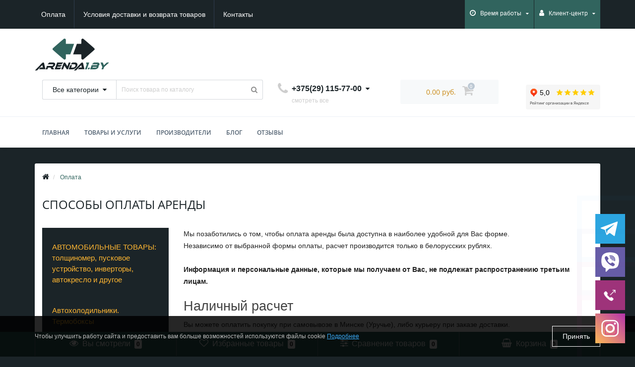

--- FILE ---
content_type: text/html; charset=utf-8
request_url: https://arenda1.by/oplata
body_size: 154252
content:
<!DOCTYPE html>
<!--[if IE]><![endif]-->
<!--[if IE 8 ]><html dir="ltr" lang="ru" class="ie8"><![endif]-->
<!--[if IE 9 ]><html dir="ltr" lang="ru" class="ie9"><![endif]-->
<!--[if (gt IE 9)|!(IE)]><!-->
<html dir="ltr" lang="ru">
<!--<![endif]-->
<head>
<meta name="yandex-verification" content="0b806b7219716f02" />
<meta http-equiv="Content-Type" content="text/html; charset=UTF-8"/>
<meta name="viewport" content="width=device-width, initial-scale=1.0, minimum-scale=1.0, user-scalable=0" />
<meta http-equiv="X-UA-Compatible" content="IE=edge">
<meta name="theme-color" content="#1b2428" />
<title>Информация об оплате услуг по прокату и аренде в Минске - arenda1.by</title>
<meta name='google-site-verification' content='55qsOJj_zuAG6ISCsD6Zu9q9dHCC8TRSu8Vw6eGP_H8" />'>
<base href="https://arenda1.by/" />

						
<meta name="description" content="Информация об оплате услуг по прокату и аренде в Уручье Минск - arenda1.by" />
<meta property="og:title" content="Информация об оплате услуг по прокату и аренде в Минске - arenda1.by" />
<meta property="og:type" content="website" />
<meta property="og:url" content="https://arenda1.by/oplata" /><meta property="og:image" content="https://arenda1.by/image/catalog/catalog/logo_svg9.svg" />
<meta property="og:site_name" content="Аренда и прокат электроинструмента и оборудования для строительства, быта и отдыха в Уручье." />

	<link href="/min/?b=catalog/view&f=javascript/bootstrap/css/bootstrap.min.css,theme/oct_techstore/stylesheet/font-awesome/css/font-awesome.min.css,theme/oct_techstore/stylesheet/fonts.css,theme/oct_techstore/stylesheet/stylesheet.css,theme/oct_techstore/stylesheet/responsive.css,javascript/jquery/owl-carousel/owl.carousel.css,theme/oct_techstore/stylesheet/allstyles.css,theme/oct_techstore/stylesheet/dynamic_stylesheet.css,theme/default/stylesheet/timeout_vw/timeout_vw.css" rel="stylesheet" media="screen" />


	<script  src="/min/?f=catalog/view/javascript/jquery/jquery-2.1.1.min.js,catalog/view/javascript/bootstrap/js/bootstrap.min.js,catalog/view/javascript/jquery/owl-carousel/owl.carousel.min.js,catalog/view/javascript/jquery/magnific/jquery.magnific-popup.min.js,catalog/view/theme/oct_techstore/js/barrating.js,catalog/view/javascript/octemplates/tippy/tippy.min.js"></script>
	


<link href="https://arenda1.by/image/catalog/catalog/favicon.png" rel="icon" />
<style>
@media (max-width: 480px) {
    .rating-container {
        position: absolute;
        top: 60px;   /* сдвиг вниз */
        right: 10px; /* сдвиг вправо */
        margin-top: 0 !important;
    }
}
</style></head>
<body class="information-information-9">

                            <div class="timeout__vw-present  timeout__vw-location-default">

                    <div class="timeout__vw-wrapper">
                        
                        
                            
                            
                            
                            
                                                            <!-- Telegram -->
                                                                                                        <div class="tlgrm__callme">
                                                                                    <div class="timeout__vw-title">
                                                <div class="timeout__vm-wrapper">Написать в Телеграм</div>
                                                <div class="timeout__vw-trig"></div>
                                            </div>
                                                                                <div class="timeout__vw-main  square">
                                                                                            <div class="timeout__vw-circle"></div><div class="timeout__vw-circle-2"></div>
                                                                                        <a  href="https://t.me/arenda1by"><div class="tlgrm__callme-phone"></div></a>
                                        </div>
                                    </div>
                                                                                                

                            
                            
                            
                            
                            
                        
                            
                            
                                                            <!-- Viber -->
                                                                                                        <div class="viber__callme">
                                                                                    <div class="timeout__vw-title">
                                                <div class="timeout__vm-wrapper">Написать в Вайбер</div>
                                                <div class="timeout__vw-trig"></div>
                                            </div>
                                                                                <div class="timeout__vw-main  square">
                                                                                            <div class="timeout__vw-circle"></div><div class="timeout__vw-circle-2"></div>
                                                                                        <a  href="viber://chat?number=375291157700+37529157700"><div class="viber__callme-phone"></div></a>
                                        </div>
                                    </div>
                                                                                                
                            
                            

                            
                            
                            
                            
                            
                        
                                                            <!-- Phone -->
                                                                                                        <div class="phone__callme">
                                                                                    <div class="timeout__vw-title">
                                                <div class="timeout__vm-wrapper">Позвонить</div>
                                                <div class="timeout__vw-trig"></div>
                                            </div>
                                                                                <div class="timeout__vw-main  square">
                                                                                            <div class="timeout__vw-circle"></div><div class="timeout__vw-circle-2"></div>
                                                                                        <a href="tel:+37529 1157700"><div class="phone__callme-phone"></div></a>
                                        </div>
                                    </div>
                                                                                                
                            
                            
                            
                            

                            
                            
                            
                            
                            
                        
                            
                                                            <!-- Email -->
                                                            
                            
                            
                            

                            
                            
                            
                            
                            
                        
                            
                            
                            
                                                            <!-- WhatsApp -->
                                                            
                            

                            
                            
                            
                            
                            
                        
                            
                            
                            
                            
                            

                                                            <!-- Instagram -->
                                                                                                        <div class="instgrm__callme">
                                                                                <div class="timeout__vw-main  square">
                                                                                            <div class="timeout__vw-circle"></div><div class="timeout__vw-circle-2"></div>
                                                                                        <a  href="https://www.instagram.com//arenda_1.by/"><div class="instgrm__callme-phone"></div></a>
                                        </div>
                                    </div>
                                                                                                
                            
                            
                            
                            
                        
                            
                            
                            
                            
                            

                            
                                                            <!-- VK -->
                                                            
                            
                            
                            
                        
                            
                            
                            
                            
                            

                            
                            
                                                            <!-- Odnoklassniki -->
                                                            
                            
                            
                        
                            
                            
                            
                            
                            

                            
                            
                            
                                                            <!-- Facebook -->
                                                            
                            
                        
                            
                            
                            
                            
                            

                            
                            
                            
                            
                                                            <!-- YouTube -->
                                                            
                        
                        
                        
                        <script>
                          (function($){
                            "use strict";
                            let wfb_callme_block = ".open__callme-block";
                            let wfb_layer_dark = ".timeout__vw-layer-dark";
                            let wfb_html_block = '<div class="timeout__vw-layer-dark" onclick="$(\'.open__callme a\').trigger(\'click\')"></div>';
                            let c = 'close', o = 'open', m = 'message', p = 'phone';

                            $(document).ready(function(){
                              $(".open__callme a").click(function(e){
                                e.preventDefault();
                                if ( $(wfb_callme_block).hasClass(c) ) {
                                  $("body").prepend(wfb_html_block);
                                  $(wfb_callme_block).fadeOut('',function(){
                                    $(wfb_layer_dark).fadeIn('');
                                    $(this).removeClass(c).addClass(o).fadeIn();
                                  });
                                  if( $(this).children().hasClass(p) ) { $(this).children().removeClass(p).addClass(m); }
                                }else{
                                  $(wfb_callme_block).fadeOut('fast', function(){
                                    $(wfb_layer_dark).fadeIn('', function(){ $(this).remove(); });
                                    $(this).removeClass(o).addClass(c);
                                  });
                                  if( $(this).children().hasClass(m) ) { $(this).children().removeClass(m).addClass(p); }
                                }
                              });
                            });
                          })(jQuery);
                        </script>
                    </div>
                </div>
            			
	<div id="menu-mobile" class="m-panel-box">
	  <div class="menu-mobile-header">Меню</div>
	  <div id="menu-mobile-box"></div>
	  <div class="close-m-search">
	    <a class="oct-button closempanel">×</a>
	  </div>
	</div>
	<div id="info-mobile" class="m-panel-box">
	  <div class="menu-mobile-header">Информация</div>
	  <div class="close-m-search">
	    <a class="oct-button closempanel">×</a>
	  </div>
	  <div id="info-mobile-box"></div>
	</div>
	<div class="oct-m-search m-panel-box" id="msrch">
	  <div class="menu-mobile-header">Поиск товаров</div>
	  <div id="oct-mobile-search-box">
	    <div id="oct-mobile-search">
	      <div class="input-group">
	        <input type="text" name="search" class="form-control oct_live_search" placeholder="Поиск товаров">
	        <span class="input-group-btn">
	        <input type="button" id="oct-m-search-button" value="Найти" class="oct-button">
	        </span>
	      </div>
	      <div class="oct-msearchresults" id="searchm">
	        <div id="msearchresults"></div>
	      </div>
	    </div>
	    <p>&nbsp;</p>
	  </div>
	  <div class="close-m-search">
	    <a class="oct-button closempanel">×</a>
	  </div>
	</div>
	<div id="oct-bluring-box">
	<div id="oct-bluring-box-item"></div>
	<nav id="top">
	  <div class="top-container">
	    <div class="container mobile-container">
	      <div class="row">
	        <div class="col-xs-3 top-mobile-item">
	          <a class="new-menu-toggle" id="menu-mobile-toggle">
	          <i class="fa fa-bars" aria-hidden="true"></i>
	          </a>
	        </div>
	        <div class="col-xs-3 top-mobile-item">
	          <a class="new-menu-toggle" id="info-mobile-toggle">
	          <i class="fa fa-info" aria-hidden="true"></i>
	          </a>
	        </div>
	        <div class="col-xs-3 top-mobile-item">
	          <a href="https://arenda1.by/login/" class="new-menu-toggle" id="user-mobile-toggle">
	          <i class="fa fa-id-badge" aria-hidden="true"></i>
	          </a>
	        </div>
	        <div class="col-xs-3 top-mobile-item">
	          <a class="new-menu-toggle" id="search-mobile-toggle">
	          <i class="fa fa-search" aria-hidden="true"></i>
	          </a>
	        </div>
	      </div>
	    </div>
	    <div class="container not-mobile-container">
	      <div class="row">
	        <div class="col-sm-12">
	          <div id="top-left-links" class="pull-left">
	            <ul class="list-inline top-left-info-links">
	              		              		              	<li class="apppli"><a href="https://arenda1.by/oplata">Оплата</a></li>
		              		              	<li class="apppli"><a href="https://arenda1.by/return-policy-and-delivery">Условия доставки и возврата товаров</a></li>
		              	              	              	              	              	              	<li><a href="https://arenda1.by/contact-us/">Контакты</a></li>
	              	            </ul>
	          </div>
	          <div id="top-right-links" class="pull-right">
	            	            <div class="language-currency">
	              
	              	            </div>
	            	            <ul class="list-inline">
	              	              <li class="dropdown">
	                <a href="#" class="dropdown-toggle" data-toggle="dropdown" aria-expanded="false" data-hover="dropdown"><i class="fa fa-clock-o" aria-hidden="true"></i> <span class="hidden-xs hidden-sm hidden-md">Время работы</span> <i class="fa fa-caret-down"></i></a>
	                <ul class="dropdown-menu">
	                  	                  	<li><span>ПН-ПТН: 08:30 - 20:00. </span></li>
	                  	                  	<li><span>СБ-ВСКР: 09:00 - 19.00.</span></li>
	                  	                  	<li><span>ПРЕДВАРИТЕЛЬНЫЙ ЗВОНОК ОБЯЗАТЕЛЕН</span></li>
	                  	                </ul>
	              </li>
	              	              <li class="dropdown user-dropdown">
	                <a rel="nofollow" href="https://arenda1.by/my-account/" title="Личный кабинет" class="dropdown-toggle" data-toggle="dropdown" aria-expanded="false" data-hover="dropdown"><i class="fa fa-user" aria-hidden="true"></i> <span class="hidden-xs hidden-sm hidden-md">Клиент-центр</span> <i class="fa fa-caret-down"></i></a>
	                <ul class="dropdown-menu user-dropdown-menu">
	                  		                  <li><a rel="nofollow" href="https://arenda1.by/create-account/">Регистрация</a></li>
		                  <li><a onclick="get_oct_popup_login();">Авторизация</a></li>
	                  	                </ul>
	              </li>
	            </ul>
	          </div>
	        </div>
	      </div>
	    </div>
	  </div>
	</nav>
	<header>
	  <div class="container">
	    <div class="row middle-header">
	      <div class="col-md-2 col-sm-6 ts-logo-box">
	        <div id="logo">
	       		          		          	<a href="https://arenda1.by/"><img src="https://arenda1.by/image/catalog/catalog/logo_svg9.svg" alt="Аренда и прокат электроинструмента и оборудования для строительства, быта и отдыха в Уручье." class="img-responsive" /></a>
		          	          	             </div>
	        </div>
	 	    </div>
	       <div class="col-sm-5 ts-search-box"><div id="search" class="input-group">
		<div class="input-group-btn dropdown">
		<button type="button" class="cats-button hidden-xs btn btn-default btn-lg dropdown-toggle" data-toggle="dropdown" aria-expanded="false" data-hover="dropdown">
			<span class="category-name">Все категории</span><i class="fa fa-caret-down" aria-hidden="true"></i>
		</button>
		<ul class="dropdown-menu">
			<li><a href="#" onclick="return false;" id="0">Все категории</a></li>
						<li><a href="#" onclick="return false;" id="419">АВТОМОБИЛЬНЫЕ ТОВАРЫ: толщиномер, пусковое устройство, инверторы, автокресло и другое</a></li>
						<li><a href="#" onclick="return false;" id="420">Автохолодильники. Термобоксы</a></li>
						<li><a href="#" onclick="return false;" id="425">Аккумуляторный инструмент</a></li>
						<li><a href="#" onclick="return false;" id="407">Воздуходувки</a></li>
						<li><a href="#" onclick="return false;" id="414">Генераторы озона (озоногенераторы) OZONBOX. Вентиляторы</a></li>
						<li><a href="#" onclick="return false;" id="431">Дрель-миксеры ручные</a></li>
						<li><a href="#" onclick="return false;" id="418">Дровоколы</a></li>
						<li><a href="#" onclick="return false;" id="417">Затирочные машины</a></li>
						<li><a href="#" onclick="return false;" id="410">Измерительный инструмент</a></li>
						<li><a href="#" onclick="return false;" id="429">Клуппы резьбонарезные</a></li>
						<li><a href="#" onclick="return false;" id="412">Кресла-каталки</a></li>
						<li><a href="#" onclick="return false;" id="413">Кусторезы. Высоторезы. Скарификаторы. Триммеры. Другая садовая техника</a></li>
						<li><a href="#" onclick="return false;" id="422">Лестницы. Стремянки</a></li>
						<li><a href="#" onclick="return false;" id="405">Мойки высокого давления (АВД)</a></li>
						<li><a href="#" onclick="return false;" id="437">Лазерные нивелиры</a></li>
						<li><a href="#" onclick="return false;" id="406">Осушители воздуха и вентиляторы MASTER (Италия)</a></li>
						<li><a href="#" onclick="return false;" id="432">Отбойные молотки</a></li>
						<li><a href="#" onclick="return false;" id="415">Перфораторы. Cверла, буры, пики, лопатки</a></li>
						<li><a href="#" onclick="return false;" id="421">Прожекторы строительные</a></li>
						<li><a href="#" onclick="return false;" id="428">Пылесосы</a></li>
						<li><a href="#" onclick="return false;" id="424">Радиостанции (портативные рации)</a></li>
						<li><a href="#" onclick="return false;" id="430">РАЗНОЕ для строительства и быта</a></li>
						<li><a href="#" onclick="return false;" id="427">Реноваторы (мультитулы)</a></li>
						<li><a href="#" onclick="return false;" id="408">Сабельные  пилы</a></li>
						<li><a href="#" onclick="return false;" id="423">Сеялки. Газонные катки</a></li>
						<li><a href="#" onclick="return false;" id="416">Тепловые пушки. Тепловентиляторы. Масляные радиаторы. Конвекторы</a></li>
						<li><a href="#" onclick="return false;" id="409">Углошлифовальные машины (УШМ, болгарки). Штроборезы</a></li>
						<li><a href="#" onclick="return false;" id="426">Фены промышленные строительные</a></li>
						<li><a href="#" onclick="return false;" id="436">Циркулярные (дисковые) пилы</a></li>
						<li><a href="#" onclick="return false;" id="435">Шлифовальные машины</a></li>
						<li><a href="#" onclick="return false;" id="433">Шуруповерты</a></li>
						<li><a href="#" onclick="return false;" id="411">Электрические  удлинители 220 В и 380 В</a></li>
						<li><a href="#" onclick="return false;" id="434">Электролобзики</a></li>
					</ul>
		<input class="selected_oct_cat" type="hidden" name="category_id" value="0">
	</div>
	  <input type="text" name="search" value="" placeholder="Поиск товара по каталогу" class="input-lg oct_live_search" />
  <span class="input-group-btn">
    <button type="button"  id="oct-search-button" class="btn btn-default btn-lg btn-search"><i class="fa fa-search"></i></button>
  </span>
</div>
</div>
	      <div class="col-sm-2 phones-top-box">
	        		        <div class="dropdown phones-dropdown">
		          		          	<a href="#" class="dropdown-toggle" data-toggle="dropdown" aria-expanded="false" data-hover="dropdown"><i class="fa fa-phone"></i> <span>+375(29) 115-77-00</span> <i class="fa fa-caret-down"></i></a>
			          			          	<a href="#" class="show-phones">смотреть все</a>
			          			          <ul class="dropdown-menu">
			            			              <li><i class="fa fa-volume-control-phone" aria-hidden="true"></i><a href="#" class="phoneclick" onclick="window.location.href='tel:+375291157700';return false;">+375(29) 115-77-00</a></li>
			            			          </ul>
		          		        </div>
	        	       </div>
	    <div>
	  <div class="col-sm-3 buttons-top-box">
	     	        	<div id="cart">
	  <a onclick="get_oct_popup_cart();"><span id="cart-total"><span class="cart-total-price">0.00 руб.</span> <i class="fa fa-shopping-cart"><span class="count-quantity">0</span></i></span></a>
	</div>
	          </div>
	  	    </div>
<div class="rating-container" style="text-align: right;">
    <iframe 
        src="https://yandex.ru/sprav/widget/rating-badge/219089347937?type=rating" 
        width="150" 
        height="50" 
        frameborder="0">
    </iframe>
</div>


	  	     	 <div class="col-sm-6 mobile-icons-box">
	  	     	 <a href="https://arenda1.by/wishlist/" id="m-wishlist"><i class="fa fa-heart" aria-hidden="true"></i></a>
	        <a href="https://arenda1.by/compare-products/" id="m-compare"><i class="fa fa-sliders" aria-hidden="true"></i></a>
	        <a onclick="javascript:get_oct_popup_cart(); return false;" href="#" id="m-cart"><i class="fa fa-shopping-cart"></i></a>
	        </div>
             </div>
	 	 </header>

			    
			<div class="menu-row">
  <div class="container">
    <div class="row">
      <div id="oct-menu-box" class="col-sm-12">
        <nav id="menu" class="navbar">
          <div class="navbar-header"><span id="category" class="visible-xs">Список категорий</span>
            <button type="button" class="btn btn-navbar navbar-toggle" data-toggle="collapse" data-target=".navbar-ex1-collapse"><i class="fa fa-bars"></i></button>
          </div>
          <div class="collapse navbar-collapse navbar-ex1-collapse">
            <ul class="nav navbar-nav flex menu">
                                                                      <li><a href="/" >Главная</a></li>
                                          	
                                                                                    <li class="dropdown megamenu-full-width-parrent">
                <a href="javascript:void(0);" class="dropdown-toggle" data-toggle="dropdown" >Товары и услуги</a><a class="parent-title-toggle dropdown-toggle dropdown-img megamenu-toggle-a" data-toggle="dropdown"></a>                <div class="dropdown-menu megamenu-full-width oct-mm-category">
                  <div class="dropdown-inner clearfix">
                    <div class="col-sm-12">
                                                                  <div class="row">
                                                <div class="megamenu-hassubchild col-md-2 col-sm-12">
                                                    <a class="megamenu-parent-img" href="https://arenda1.by/g9201133-prokat-dlya-otdyha/"><img src="https://arenda1.by/image/cache/catalog/catalog/kategorii/avtokreslaraciipuskovoeinvertory-100x100.png" alt="АВТОМОБИЛЬНЫЕ ТОВАРЫ: толщиномер, пусковое устройство, инверторы, автокресло и другое" title="АВТОМОБИЛЬНЫЕ ТОВАРЫ: толщиномер, пусковое устройство, инверторы, автокресло и другое" class="img-responsive" /></a>
                                                    <a class="megamenu-parent-title not-bold" href="https://arenda1.by/g9201133-prokat-dlya-otdyha/">АВТОМОБИЛЬНЫЕ ТОВАРЫ: толщиномер, пусковое устройство, инверторы, автокресло и другое</a>
                                                  </div>
                                                <div class="megamenu-hassubchild col-md-2 col-sm-12">
                                                    <a class="megamenu-parent-img" href="https://arenda1.by/g9162554-avtoholodilniki-i-termoboksy/"><img src="https://arenda1.by/image/cache/catalog/catalog/turizm/a40/dw02170-100x100.jpg" alt="Автохолодильники. Термобоксы" title="Автохолодильники. Термобоксы" class="img-responsive" /></a>
                                                    <a class="megamenu-parent-title not-bold" href="https://arenda1.by/g9162554-avtoholodilniki-i-termoboksy/">Автохолодильники. Термобоксы</a>
                                                  </div>
                                                <div class="megamenu-hassubchild col-md-2 col-sm-12">
                                                    <a class="megamenu-parent-img" href="https://arenda1.by/g9162555-akkumulyatornyj-instrument/"><img src="https://arenda1.by/image/cache/catalog/catalog/sabelnayamakita/img4330-100x100.jpg" alt="Аккумуляторный инструмент" title="Аккумуляторный инструмент" class="img-responsive" /></a>
                                                    <a class="megamenu-parent-title not-bold" href="https://arenda1.by/g9162555-akkumulyatornyj-instrument/">Аккумуляторный инструмент</a>
                                                  </div>
                                                <div class="megamenu-hassubchild col-md-2 col-sm-12">
                                                    <a class="megamenu-parent-img" href="https://arenda1.by/g9143617-arenda-vozduhoduvki/"><img src="https://arenda1.by/image/cache/catalog/catalog/vozduhoduvki/ryobi-100x100.jpg" alt="Воздуходувки" title="Воздуходувки" class="img-responsive" /></a>
                                                    <a class="megamenu-parent-title not-bold" href="https://arenda1.by/g9143617-arenda-vozduhoduvki/">Воздуходувки</a>
                                                  </div>
                                                <div class="megamenu-hassubchild col-md-2 col-sm-12">
                                                    <a class="megamenu-parent-img" href="https://arenda1.by/g9105066-arenda-generatorov-ozona/"><img src="https://arenda1.by/image/cache/catalog/catalog/265600935_w226_h170_arenda-generatorov-ozona-100x100.jpg" alt="Генераторы озона (озоногенераторы) OZONBOX. Вентиляторы" title="Генераторы озона (озоногенераторы) OZONBOX. Вентиляторы" class="img-responsive" /></a>
                                                    <a class="megamenu-parent-title not-bold" href="https://arenda1.by/g9105066-arenda-generatorov-ozona/">Генераторы озона (озоногенераторы) OZONBOX. Вентиляторы</a>
                                                  </div>
                                                <div class="megamenu-hassubchild col-md-2 col-sm-12">
                                                    <a class="megamenu-parent-img" href="https://arenda1.by/g9162564-drell-miksery-electro/"><img src="https://arenda1.by/image/cache/catalog/catalog/kategorii/mikserfiolentmd1-11e-100x100.jpg" alt="Дрель-миксеры ручные" title="Дрель-миксеры ручные" class="img-responsive" /></a>
                                                    <a class="megamenu-parent-title not-bold" href="https://arenda1.by/g9162564-drell-miksery-electro/">Дрель-миксеры ручные</a>
                                                  </div>
                                              </div>
                                            <div class="row">
                                                <div class="megamenu-hassubchild col-md-2 col-sm-12">
                                                    <a class="megamenu-parent-img" href="https://arenda1.by/g10009905-prokat-drovokola/"><img src="https://arenda1.by/image/cache/catalog/catalog/328514100_w226_h170_prokat-drovokola-100x100.jpg" alt="Дровоколы" title="Дровоколы" class="img-responsive" /></a>
                                                    <a class="megamenu-parent-title not-bold" href="https://arenda1.by/g10009905-prokat-drovokola/">Дровоколы</a>
                                                  </div>
                                                <div class="megamenu-hassubchild col-md-2 col-sm-12">
                                                    <a class="megamenu-parent-img" href="https://arenda1.by/g9010391-arenda-raznoj-tehniki/"><img src="https://arenda1.by/image/cache/catalog/catalog/264264575_w226_h170_arenda-raznoj-tehniki-100x100.jpg" alt="Затирочные машины" title="Затирочные машины" class="img-responsive" /></a>
                                                    <a class="megamenu-parent-title not-bold" href="https://arenda1.by/g9010391-arenda-raznoj-tehniki/">Затирочные машины</a>
                                                  </div>
                                                <div class="megamenu-hassubchild col-md-2 col-sm-12">
                                                    <a class="megamenu-parent-img" href="https://arenda1.by/g9162553-arenda-izmeritelnogo-instrumenta/"><img src="https://arenda1.by/image/cache/catalog/catalog/kategorii/detektorskrytojprovodkiboschd-tect120professional-1-100x100.png" alt="Измерительный инструмент" title="Измерительный инструмент" class="img-responsive" /></a>
                                                    <a class="megamenu-parent-title not-bold" href="https://arenda1.by/g9162553-arenda-izmeritelnogo-instrumenta/">Измерительный инструмент</a>
                                                  </div>
                                                <div class="megamenu-hassubchild col-md-2 col-sm-12">
                                                    <a class="megamenu-parent-img" href="https://arenda1.by/g9162555-rezbonareznoy-klupp-stayer-master/"><img src="https://arenda1.by/image/cache/catalog/catalog/klupp/klupp-1-100x100.jpg" alt="Клуппы резьбонарезные" title="Клуппы резьбонарезные" class="img-responsive" /></a>
                                                    <a class="megamenu-parent-title not-bold" href="https://arenda1.by/g9162555-rezbonareznoy-klupp-stayer-master/">Клуппы резьбонарезные</a>
                                                  </div>
                                                <div class="megamenu-hassubchild col-md-2 col-sm-12">
                                                    <a class="megamenu-parent-img" href="https://arenda1.by/g9349712-prokat-meditsinskih-tovarov/"><img src="https://arenda1.by/image/cache/catalog/catalog/251285749_w226_h170_prokat-meditsinskih-tovarov-100x100.jpg" alt="Кресла-каталки" title="Кресла-каталки" class="img-responsive" /></a>
                                                    <a class="megamenu-parent-title not-bold" href="https://arenda1.by/g9349712-prokat-meditsinskih-tovarov/">Кресла-каталки</a>
                                                  </div>
                                                <div class="megamenu-hassubchild col-md-2 col-sm-12">
                                                    <a class="megamenu-parent-img" href="https://arenda1.by/g9192777-prokat-sadovoj-tehniki/"><img src="https://arenda1.by/image/cache/catalog/catalog/kategorii/skarifikatorkustorezikombimotorvysotorez-100x100.png" alt="Кусторезы. Высоторезы. Скарификаторы. Триммеры. Другая садовая техника" title="Кусторезы. Высоторезы. Скарификаторы. Триммеры. Другая садовая техника" class="img-responsive" /></a>
                                                    <a class="megamenu-parent-title not-bold" href="https://arenda1.by/g9192777-prokat-sadovoj-tehniki/">Кусторезы. Высоторезы. Скарификаторы. Триммеры. Другая садовая техника</a>
                                                  </div>
                                              </div>
                                            <div class="row">
                                                <div class="megamenu-hassubchild col-md-2 col-sm-12">
                                                    <a class="megamenu-parent-img" href="https://arenda1.by/g9143714-arenda-nivelira/"><img src="https://arenda1.by/image/cache/catalog/catalog/nivelir_laser_bull2302/nivelirlazernyjbullll2302soshtativom360%C2%B0h130%C2%B0do30m%2B--0.3mm-mzelenyj-2-100x100.png" alt="Лазерные нивелиры" title="Лазерные нивелиры" class="img-responsive" /></a>
                                                    <a class="megamenu-parent-title not-bold" href="https://arenda1.by/g9143714-arenda-nivelira/">Лазерные нивелиры</a>
                                                  </div>
                                                <div class="megamenu-hassubchild col-md-2 col-sm-12">
                                                    <a class="megamenu-parent-img" href="https://arenda1.by/g9162555-prokat-arenda-stremyanok-minsk/"><img src="https://arenda1.by/image/cache/catalog/catalog/stremyanki/strjamjanki3shtobedinennye-100x100.png" alt="Лестницы. Стремянки" title="Лестницы. Стремянки" class="img-responsive" /></a>
                                                    <a class="megamenu-parent-title not-bold" href="https://arenda1.by/g9162555-prokat-arenda-stremyanok-minsk/">Лестницы. Стремянки</a>
                                                  </div>
                                                <div class="megamenu-hassubchild col-md-2 col-sm-12">
                                                    <a class="megamenu-parent-img" href="https://arenda1.by/g9010387-arenda-moek-vysokogo/"><img src="https://arenda1.by/image/cache/catalog/catalog/228593955_w226_h170_arenda-moek-vysokogo-100x100.jpg" alt="Мойки высокого давления (АВД)" title="Мойки высокого давления (АВД)" class="img-responsive" /></a>
                                                    <a class="megamenu-parent-title not-bold" href="https://arenda1.by/g9010387-arenda-moek-vysokogo/">Мойки высокого давления (АВД)</a>
                                                  </div>
                                                <div class="megamenu-hassubchild col-md-2 col-sm-12">
                                                    <a class="megamenu-parent-img" href="https://arenda1.by/g9105067-arenda-osushitelej-vozduha/"><img src="https://arenda1.by/image/cache/catalog/catalog/osushitel_vozduha/osushiteliventiljator-besplatnajadostavka-100x100.png" alt="Осушители воздуха и вентиляторы MASTER (Италия)" title="Осушители воздуха и вентиляторы MASTER (Италия)" class="img-responsive" /></a>
                                                    <a class="megamenu-parent-title not-bold" href="https://arenda1.by/g9105067-arenda-osushitelej-vozduha/">Осушители воздуха и вентиляторы MASTER (Италия)</a>
                                                  </div>
                                                <div class="megamenu-hassubchild col-md-2 col-sm-12">
                                                    <a class="megamenu-parent-img" href="https://arenda1.by/g9010392-arenda-otboynie-molotki/"><img src="https://arenda1.by/image/cache/catalog/catalog/kategorii/otbojnyemolotkiobedinennye-100x100.jpg" alt="Отбойные молотки" title="Отбойные молотки" class="img-responsive" /></a>
                                                    <a class="megamenu-parent-title not-bold" href="https://arenda1.by/g9010392-arenda-otboynie-molotki/">Отбойные молотки</a>
                                                  </div>
                                                <div class="megamenu-hassubchild col-md-2 col-sm-12">
                                                    <a class="megamenu-parent-img" href="https://arenda1.by/g9159303-arenda-shurupovertov-perforatorov/"><img src="https://arenda1.by/image/cache/catalog/catalog/kategorii/perforatoryobedinennye-09.04.24-100x100.jpg" alt="Перфораторы. Cверла, буры, пики, лопатки" title="Перфораторы. Cверла, буры, пики, лопатки" class="img-responsive" /></a>
                                                    <a class="megamenu-parent-title not-bold" href="https://arenda1.by/g9159303-arenda-shurupovertov-perforatorov/">Перфораторы. Cверла, буры, пики, лопатки</a>
                                                  </div>
                                              </div>
                                            <div class="row">
                                                <div class="megamenu-hassubchild col-md-2 col-sm-12">
                                                    <a class="megamenu-parent-img" href="https://arenda1.by/p149839795progektor100wt/"><img src="https://arenda1.by/image/cache/catalog/catalog/projectorysvetodiodnye/prozhektory-100x100.jpg" alt="Прожекторы строительные" title="Прожекторы строительные" class="img-responsive" /></a>
                                                    <a class="megamenu-parent-title not-bold" href="https://arenda1.by/p149839795progektor100wt/">Прожекторы строительные</a>
                                                  </div>
                                                <div class="megamenu-hassubchild col-md-2 col-sm-12">
                                                    <a class="megamenu-parent-img" href="https://arenda1.by/g9162555-arenda-pylesosy-bosch/"><img src="https://arenda1.by/image/cache/catalog/catalog/pylesosy/1boschgas25lsfc-100x100.jpg" alt="Пылесосы" title="Пылесосы" class="img-responsive" /></a>
                                                    <a class="megamenu-parent-title not-bold" href="https://arenda1.by/g9162555-arenda-pylesosy-bosch/">Пылесосы</a>
                                                  </div>
                                                <div class="megamenu-hassubchild col-md-2 col-sm-12">
                                                    <a class="megamenu-parent-img" href="https://arenda1.by/g9201136-prokat-dlya-stroyki/"><img src="https://arenda1.by/image/cache/catalog/catalog/kategorii/arendastroitelnogooborudovanija-2-100x100.jpg" alt="РАЗНОЕ для строительства и быта" title="РАЗНОЕ для строительства и быта" class="img-responsive" /></a>
                                                    <a class="megamenu-parent-title not-bold" href="https://arenda1.by/g9201136-prokat-dlya-stroyki/">РАЗНОЕ для строительства и быта</a>
                                                  </div>
                                                <div class="megamenu-hassubchild col-md-2 col-sm-12">
                                                    <a class="megamenu-parent-img" href="https://arenda1.by/g9201134-prokat-racij/"><img src="https://arenda1.by/image/cache/catalog/catalog/turizm/h510_w374_9hlldjtkkoxlilt3otpo-100x100.jpg" alt="Радиостанции (портативные рации)" title="Радиостанции (портативные рации)" class="img-responsive" /></a>
                                                    <a class="megamenu-parent-title not-bold" href="https://arenda1.by/g9201134-prokat-racij/">Радиостанции (портативные рации)</a>
                                                  </div>
                                                <div class="megamenu-hassubchild col-md-2 col-sm-12">
                                                    <a class="megamenu-parent-img" href="https://arenda1.by/g9105069-arenda-renovator-multitool/"><img src="https://arenda1.by/image/cache/catalog/catalog/renovator_makita_tm3000c/renovatormakitatm3000c-1-2-100x100.png" alt="Реноваторы (мультитулы)" title="Реноваторы (мультитулы)" class="img-responsive" /></a>
                                                    <a class="megamenu-parent-title not-bold" href="https://arenda1.by/g9105069-arenda-renovator-multitool/">Реноваторы (мультитулы)</a>
                                                  </div>
                                                <div class="megamenu-hassubchild col-md-2 col-sm-12">
                                                    <a class="megamenu-parent-img" href="https://arenda1.by/g9336329-arenda-sabelnyh-pil/"><img src="https://arenda1.by/image/cache/catalog/catalog/kategorii/sabelnyeobedinennyenasajty-100x100.jpg" alt="Сабельные  пилы" title="Сабельные  пилы" class="img-responsive" /></a>
                                                    <a class="megamenu-parent-title not-bold" href="https://arenda1.by/g9336329-arenda-sabelnyh-pil/">Сабельные  пилы</a>
                                                  </div>
                                              </div>
                                            <div class="row">
                                                <div class="megamenu-hassubchild col-md-2 col-sm-12">
                                                    <a class="megamenu-parent-img" href="https://arenda1.by/g10009955-prokat-seyalok/"><img src="https://arenda1.by/image/cache/catalog/catalog/katok50lsibrteh-100x100.png" alt="Сеялки. Газонные катки" title="Сеялки. Газонные катки" class="img-responsive" /></a>
                                                    <a class="megamenu-parent-title not-bold" href="https://arenda1.by/g10009955-prokat-seyalok/">Сеялки. Газонные катки</a>
                                                  </div>
                                                <div class="megamenu-hassubchild col-md-2 col-sm-12">
                                                    <a class="megamenu-parent-img" href="https://arenda1.by/g9105065-arenda-teplovyh-pushek/"><img src="https://arenda1.by/image/cache/catalog/catalog/kategorii/teplovyepushkikonvektormasljanyeradiatory-100x100.png" alt="Тепловые пушки. Тепловентиляторы. Масляные радиаторы. Конвекторы" title="Тепловые пушки. Тепловентиляторы. Масляные радиаторы. Конвекторы" class="img-responsive" /></a>
                                                    <a class="megamenu-parent-title not-bold" href="https://arenda1.by/g9105065-arenda-teplovyh-pushek/">Тепловые пушки. Тепловентиляторы. Масляные радиаторы. Конвекторы</a>
                                                  </div>
                                                <div class="megamenu-hassubchild col-md-2 col-sm-12">
                                                    <a class="megamenu-parent-img" href="https://arenda1.by/g9447896-arenda-ushm-bolgarok/"><img src="https://arenda1.by/image/cache/catalog/catalog/kategorii/sdvoennajabolgarkaishtroborez-100x100.jpg" alt="Углошлифовальные машины (УШМ, болгарки). Штроборезы" title="Углошлифовальные машины (УШМ, болгарки). Штроборезы" class="img-responsive" /></a>
                                                    <a class="megamenu-parent-title not-bold" href="https://arenda1.by/g9447896-arenda-ushm-bolgarok/">Углошлифовальные машины (УШМ, болгарки). Штроборезы</a>
                                                  </div>
                                                <div class="megamenu-hassubchild col-md-2 col-sm-12">
                                                    <a class="megamenu-parent-img" href="https://arenda1.by/g9105069-arenda-promyshlenny-fen/"><img src="https://arenda1.by/image/cache/catalog/catalog/fen_makita_hg6531ck/makita-hg6531c-1-100x100.jpg" alt="Фены промышленные строительные" title="Фены промышленные строительные" class="img-responsive" /></a>
                                                    <a class="megamenu-parent-title not-bold" href="https://arenda1.by/g9105069-arenda-promyshlenny-fen/">Фены промышленные строительные</a>
                                                  </div>
                                                <div class="megamenu-hassubchild col-md-2 col-sm-12">
                                                    <a class="megamenu-parent-img" href="https://arenda1.by/g9339078-arenda-tsirkulyarnyh-pil/"><img src="https://arenda1.by/image/cache/catalog/catalog/pily/diskovaja%28cirkuljarnaja%29pilaboschgks190professional-100x100.jpg" alt="Циркулярные (дисковые) пилы" title="Циркулярные (дисковые) пилы" class="img-responsive" /></a>
                                                    <a class="megamenu-parent-title not-bold" href="https://arenda1.by/g9339078-arenda-tsirkulyarnyh-pil/">Циркулярные (дисковые) пилы</a>
                                                  </div>
                                                <div class="megamenu-hassubchild col-md-2 col-sm-12">
                                                    <a class="megamenu-parent-img" href="https://arenda1.by/g91050690-arenda-schlifovalnyh-maschin/"><img src="https://arenda1.by/image/cache/catalog/catalog/kategorii/shlifovalnyemashiny-100x100.png" alt="Шлифовальные машины" title="Шлифовальные машины" class="img-responsive" /></a>
                                                    <a class="megamenu-parent-title not-bold" href="https://arenda1.by/g91050690-arenda-schlifovalnyh-maschin/">Шлифовальные машины</a>
                                                  </div>
                                              </div>
                                            <div class="row">
                                                <div class="megamenu-hassubchild col-md-2 col-sm-12">
                                                    <a class="megamenu-parent-img" href="https://arenda1.by/g9010392-arenda-schurikov-electro/"><img src="https://arenda1.by/image/cache/catalog/catalog/shurupovert/drel-shurupovertboschgsr18-50professional-2-100x100.jpg" alt="Шуруповерты" title="Шуруповерты" class="img-responsive" /></a>
                                                    <a class="megamenu-parent-title not-bold" href="https://arenda1.by/g9010392-arenda-schurikov-electro/">Шуруповерты</a>
                                                  </div>
                                                <div class="megamenu-hassubchild col-md-2 col-sm-12">
                                                    <a class="megamenu-parent-img" href="https://arenda1.by/g9197756-prokat-udlinitelej-220v/"><img src="https://arenda1.by/image/cache/catalog/catalog/udlinitely/udlinitelielektricheskie-kategorija-100x100.gif" alt="Электрические  удлинители 220 В и 380 В" title="Электрические  удлинители 220 В и 380 В" class="img-responsive" /></a>
                                                    <a class="megamenu-parent-title not-bold" href="https://arenda1.by/g9197756-prokat-udlinitelej-220v/">Электрические  удлинители 220 В и 380 В</a>
                                                  </div>
                                                <div class="megamenu-hassubchild col-md-2 col-sm-12">
                                                    <a class="megamenu-parent-img" href="https://arenda1.by/g9336330-arenda-electrolobzikov/"><img src="https://arenda1.by/image/cache/catalog/catalog/kategorii/elektrolobziki-100x100.png" alt="Электролобзики" title="Электролобзики" class="img-responsive" /></a>
                                                    <a class="megamenu-parent-title not-bold" href="https://arenda1.by/g9336330-arenda-electrolobzikov/">Электролобзики</a>
                                                  </div>
                                              </div>
                                          </div>
                                      </div>
                </div>
              </li>
                                                                                    	
                                                                      <li><a href="/brands/" >Производители</a></li>
                                          	
                                                                      <li><a href="https://arenda1.by/news-blog/" target="_blank">БЛОГ</a></li>
                                          	
                                                                      <li><a href="/reviews/" >Отзывы</a></li>
                                          	
                          </ul>
          </div>
        </nav>
      </div>
    </div>
  </div>
</div>
	<div class="container">
    <div class="col-sm-12  content-row">
    <div class="breadcrumb-box">
      	 <ul class="breadcrumb" itemscope itemtype="https://schema.org/BreadcrumbList">
		    			    				  <li>
					<a href="https://arenda1.by/">
					  <i class="fa fa-home"></i>					</a>
				  </li>
		        						    		        	<li itemprop="itemListElement" itemscope itemtype="https://schema.org/ListItem">
		        	<span itemscope itemtype="https://schema.org/Thing" itemprop="item" itemid="https://arenda1.by/oplata">
					  <span itemprop="name">Оплата</span>
					</span>
					<meta itemprop="position" content="1" />
		        	</li>
		        				  </ul>
    </div>
    <div class="row">
      <div class="col-sm-12">
        <h1 class="cat-header">Способы оплаты аренды</h1>
      </div>
    </div>
    <div class="row">
      <aside id="column-left" class="col-sm-3 hidden-xs">
    <div class="box">
  <div class="box-content" id="sstore-3-level">
        <ul>
      <li class="">
        <a class="category-name-a" href="https://arenda1.by/g9201133-prokat-dlya-otdyha/">АВТОМОБИЛЬНЫЕ ТОВАРЫ: толщиномер, пусковое устройство, инверторы, автокресло и другое</a>
        <a class="toggle-a" href="https://arenda1.by/g9201133-prokat-dlya-otdyha/"></a>
              </li>
    </ul>
        <ul>
      <li class="">
        <a class="category-name-a" href="https://arenda1.by/g9162554-avtoholodilniki-i-termoboksy/">Автохолодильники. Термобоксы</a>
        <a class="toggle-a" href="https://arenda1.by/g9162554-avtoholodilniki-i-termoboksy/"></a>
              </li>
    </ul>
        <ul>
      <li class="">
        <a class="category-name-a" href="https://arenda1.by/g9162555-akkumulyatornyj-instrument/">Аккумуляторный инструмент</a>
        <a class="toggle-a" href="https://arenda1.by/g9162555-akkumulyatornyj-instrument/"></a>
              </li>
    </ul>
        <ul>
      <li class="">
        <a class="category-name-a" href="https://arenda1.by/g9143617-arenda-vozduhoduvki/">Воздуходувки</a>
        <a class="toggle-a" href="https://arenda1.by/g9143617-arenda-vozduhoduvki/"></a>
              </li>
    </ul>
        <ul>
      <li class="">
        <a class="category-name-a" href="https://arenda1.by/g9105066-arenda-generatorov-ozona/">Генераторы озона (озоногенераторы) OZONBOX. Вентиляторы</a>
        <a class="toggle-a" href="https://arenda1.by/g9105066-arenda-generatorov-ozona/"></a>
              </li>
    </ul>
        <ul>
      <li class="">
        <a class="category-name-a" href="https://arenda1.by/g9162564-drell-miksery-electro/">Дрель-миксеры ручные</a>
        <a class="toggle-a" href="https://arenda1.by/g9162564-drell-miksery-electro/"></a>
              </li>
    </ul>
        <ul>
      <li class="">
        <a class="category-name-a" href="https://arenda1.by/g10009905-prokat-drovokola/">Дровоколы</a>
        <a class="toggle-a" href="https://arenda1.by/g10009905-prokat-drovokola/"></a>
              </li>
    </ul>
        <ul>
      <li class="">
        <a class="category-name-a" href="https://arenda1.by/g9010391-arenda-raznoj-tehniki/">Затирочные машины</a>
        <a class="toggle-a" href="https://arenda1.by/g9010391-arenda-raznoj-tehniki/"></a>
              </li>
    </ul>
        <ul>
      <li class="">
        <a class="category-name-a" href="https://arenda1.by/g9162553-arenda-izmeritelnogo-instrumenta/">Измерительный инструмент</a>
        <a class="toggle-a" href="https://arenda1.by/g9162553-arenda-izmeritelnogo-instrumenta/"></a>
              </li>
    </ul>
        <ul>
      <li class="">
        <a class="category-name-a" href="https://arenda1.by/g9162555-rezbonareznoy-klupp-stayer-master/">Клуппы резьбонарезные</a>
        <a class="toggle-a" href="https://arenda1.by/g9162555-rezbonareznoy-klupp-stayer-master/"></a>
              </li>
    </ul>
        <ul>
      <li class="">
        <a class="category-name-a" href="https://arenda1.by/g9349712-prokat-meditsinskih-tovarov/">Кресла-каталки</a>
        <a class="toggle-a" href="https://arenda1.by/g9349712-prokat-meditsinskih-tovarov/"></a>
              </li>
    </ul>
        <ul>
      <li class="">
        <a class="category-name-a" href="https://arenda1.by/g9192777-prokat-sadovoj-tehniki/">Кусторезы. Высоторезы. Скарификаторы. Триммеры. Другая садовая техника</a>
        <a class="toggle-a" href="https://arenda1.by/g9192777-prokat-sadovoj-tehniki/"></a>
              </li>
    </ul>
        <ul>
      <li class="">
        <a class="category-name-a" href="https://arenda1.by/g9162555-prokat-arenda-stremyanok-minsk/">Лестницы. Стремянки</a>
        <a class="toggle-a" href="https://arenda1.by/g9162555-prokat-arenda-stremyanok-minsk/"></a>
              </li>
    </ul>
        <ul>
      <li class="">
        <a class="category-name-a" href="https://arenda1.by/g9010387-arenda-moek-vysokogo/">Мойки высокого давления (АВД)</a>
        <a class="toggle-a" href="https://arenda1.by/g9010387-arenda-moek-vysokogo/"></a>
              </li>
    </ul>
        <ul>
      <li class="">
        <a class="category-name-a" href="https://arenda1.by/g9143714-arenda-nivelira/">Лазерные нивелиры</a>
        <a class="toggle-a" href="https://arenda1.by/g9143714-arenda-nivelira/"></a>
              </li>
    </ul>
        <ul>
      <li class="">
        <a class="category-name-a" href="https://arenda1.by/g9105067-arenda-osushitelej-vozduha/">Осушители воздуха и вентиляторы MASTER (Италия)</a>
        <a class="toggle-a" href="https://arenda1.by/g9105067-arenda-osushitelej-vozduha/"></a>
              </li>
    </ul>
        <ul>
      <li class="">
        <a class="category-name-a" href="https://arenda1.by/g9010392-arenda-otboynie-molotki/">Отбойные молотки</a>
        <a class="toggle-a" href="https://arenda1.by/g9010392-arenda-otboynie-molotki/"></a>
              </li>
    </ul>
        <ul>
      <li class="">
        <a class="category-name-a" href="https://arenda1.by/g9159303-arenda-shurupovertov-perforatorov/">Перфораторы. Cверла, буры, пики, лопатки</a>
        <a class="toggle-a" href="https://arenda1.by/g9159303-arenda-shurupovertov-perforatorov/"></a>
              </li>
    </ul>
        <ul>
      <li class="">
        <a class="category-name-a" href="https://arenda1.by/p149839795progektor100wt/">Прожекторы строительные</a>
        <a class="toggle-a" href="https://arenda1.by/p149839795progektor100wt/"></a>
              </li>
    </ul>
        <ul>
      <li class="">
        <a class="category-name-a" href="https://arenda1.by/g9162555-arenda-pylesosy-bosch/">Пылесосы</a>
        <a class="toggle-a" href="https://arenda1.by/g9162555-arenda-pylesosy-bosch/"></a>
              </li>
    </ul>
        <ul>
      <li class="">
        <a class="category-name-a" href="https://arenda1.by/g9201134-prokat-racij/">Радиостанции (портативные рации)</a>
        <a class="toggle-a" href="https://arenda1.by/g9201134-prokat-racij/"></a>
              </li>
    </ul>
        <ul>
      <li class="">
        <a class="category-name-a" href="https://arenda1.by/g9201136-prokat-dlya-stroyki/">РАЗНОЕ для строительства и быта</a>
        <a class="toggle-a" href="https://arenda1.by/g9201136-prokat-dlya-stroyki/"></a>
              </li>
    </ul>
        <ul>
      <li class="">
        <a class="category-name-a" href="https://arenda1.by/g9105069-arenda-renovator-multitool/">Реноваторы (мультитулы)</a>
        <a class="toggle-a" href="https://arenda1.by/g9105069-arenda-renovator-multitool/"></a>
              </li>
    </ul>
        <ul>
      <li class="">
        <a class="category-name-a" href="https://arenda1.by/g9336329-arenda-sabelnyh-pil/">Сабельные  пилы</a>
        <a class="toggle-a" href="https://arenda1.by/g9336329-arenda-sabelnyh-pil/"></a>
              </li>
    </ul>
        <ul>
      <li class="">
        <a class="category-name-a" href="https://arenda1.by/g10009955-prokat-seyalok/">Сеялки. Газонные катки</a>
        <a class="toggle-a" href="https://arenda1.by/g10009955-prokat-seyalok/"></a>
              </li>
    </ul>
        <ul>
      <li class="">
        <a class="category-name-a" href="https://arenda1.by/g9105065-arenda-teplovyh-pushek/">Тепловые пушки. Тепловентиляторы. Масляные радиаторы. Конвекторы</a>
        <a class="toggle-a" href="https://arenda1.by/g9105065-arenda-teplovyh-pushek/"></a>
              </li>
    </ul>
        <ul>
      <li class="">
        <a class="category-name-a" href="https://arenda1.by/g9447896-arenda-ushm-bolgarok/">Углошлифовальные машины (УШМ, болгарки). Штроборезы</a>
        <a class="toggle-a" href="https://arenda1.by/g9447896-arenda-ushm-bolgarok/"></a>
              </li>
    </ul>
        <ul>
      <li class="">
        <a class="category-name-a" href="https://arenda1.by/g9105069-arenda-promyshlenny-fen/">Фены промышленные строительные</a>
        <a class="toggle-a" href="https://arenda1.by/g9105069-arenda-promyshlenny-fen/"></a>
              </li>
    </ul>
        <ul>
      <li class="">
        <a class="category-name-a" href="https://arenda1.by/g9339078-arenda-tsirkulyarnyh-pil/">Циркулярные (дисковые) пилы</a>
        <a class="toggle-a" href="https://arenda1.by/g9339078-arenda-tsirkulyarnyh-pil/"></a>
              </li>
    </ul>
        <ul>
      <li class="">
        <a class="category-name-a" href="https://arenda1.by/g91050690-arenda-schlifovalnyh-maschin/">Шлифовальные машины</a>
        <a class="toggle-a" href="https://arenda1.by/g91050690-arenda-schlifovalnyh-maschin/"></a>
              </li>
    </ul>
        <ul>
      <li class="">
        <a class="category-name-a" href="https://arenda1.by/g9010392-arenda-schurikov-electro/">Шуруповерты</a>
        <a class="toggle-a" href="https://arenda1.by/g9010392-arenda-schurikov-electro/"></a>
              </li>
    </ul>
        <ul>
      <li class="">
        <a class="category-name-a" href="https://arenda1.by/g9197756-prokat-udlinitelej-220v/">Электрические  удлинители 220 В и 380 В</a>
        <a class="toggle-a" href="https://arenda1.by/g9197756-prokat-udlinitelej-220v/"></a>
              </li>
    </ul>
        <ul>
      <li class="">
        <a class="category-name-a" href="https://arenda1.by/g9336330-arenda-electrolobzikov/">Электролобзики</a>
        <a class="toggle-a" href="https://arenda1.by/g9336330-arenda-electrolobzikov/"></a>
              </li>
    </ul>
      </div>
</div>          </aside>
                        <div id="content" class="col-sm-9 info-content">
        <p><span style="font-family:arial,helvetica,sans-serif;">Мы&nbsp;позаботились о&nbsp;том, чтобы оплата аренды была доступна в наиболее удобной для Вас форме.<br />
Независимо от&nbsp;выбранной формы оплаты, расчет производится только в&nbsp;белорусских рублях.</span></p>

<p><strong>Информация и&nbsp;персональные данные, которые мы&nbsp;получаем от&nbsp;Вас, не&nbsp;подлежат распространению третьим лицам.</strong></p>

<h2 data-heading-tag="H2">Наличный расчет</h2>

<p>Вы&nbsp;можете оплатить покупку при самовывозе в Минске (Уручье), либо курьеру при заказе доставки.</p>

<h2 data-heading-tag="H2">Банковские карты</h2>

<p><strong>Оплата банковской картой онлайн.</strong><br />
К&nbsp;оплате принимаются карты <strong>Visa, MasterCard, Белкарт.</strong></p>

<p><img class="img-responsive" alt="" src="https://arenda1.by/image/catalog/catalog/plat.png" style="width: 300px; height: 34px;" /></p>

<p><img class="img-responsive" alt="" src="https://arenda1.by/image/catalog/catalog/applesamsunggoogle.png" style="width: 300px; height: 54px;" /></p>

<h2 data-heading-tag="H2">Мобильное приложение<span style="margin-right:0.44em;"> </span><span style="margin-left:-0.44em;">«</span>Оплати»</h2>

<p>&nbsp;<img class="img-responsive" alt="" height="16" src="https://arenda1.by/image/catalog/catalog/oplati.png" width="100" /></p>

<p>Мы&nbsp;принимаем бесконтактную оплату по&nbsp;QR-коду с&nbsp;помощью мобильного приложения<span style="margin-right:0.44em;"> </span><span style="margin-left:-0.44em;">«</span>Оплати»! Оплата через сервис доступна на&nbsp;всех пунктах самовывоза.<br />
Обратите внимание, оплата с&nbsp;помощью мобильного приложения<span style="margin-right:0.44em;"> </span><span style="margin-left:-0.44em;">«</span>Оплати» в&nbsp;отделениях РУП<span style="margin-right:0.44em;"> </span><span style="margin-left:-0.44em;">«</span>Белпочта» невозможна.</p>

<p>Как оплачивать через приложение:<br />
1. Скачайте приложение в&nbsp;AppStore или PlayMarket.<br />
2. Пройдите регистрацию.<br />
3. Пополните электронный кошелек с&nbsp;карты любого банка без комиссии.<br />
4. При оформлении заказа выбирайте способ оплаты<span style="margin-right:0.44em;"> </span><span style="margin-left:-0.44em;">«Б</span>анковской картой» и&nbsp;способ доставки<span style="margin-right:0.44em;"> </span><span style="margin-left:-0.44em;">«</span>Самовывоз».</p>

<p>Для оплаты на&nbsp;пункте самовывоза сообщите об&nbsp;этом администратору. Сервис предлагает несколько способов совершения платежей:<br />
1. Для вас будет сгенерирован QR-код, который необходимо отсканировать своим приложением<span style="margin-right:0.44em;"> </span><span style="margin-left:-0.44em;">«</span>Оплати» и&nbsp;произвести оплату.<br />
2. В&nbsp;мобильном приложении выберите опцию<span style="margin-right:0.44em;"> </span><span style="margin-left:-0.44em;">«</span>Показать QR-код для оплаты» и&nbsp;предъявите этот QR-код администратору для сканирования.</p>

<h2 data-heading-tag="H2">Безналичный расчет</h2>

<p>Получатель: ИП Сухопаров Олег Борисович&nbsp; &nbsp; &nbsp; &nbsp; &nbsp; &nbsp; &nbsp; &nbsp; &nbsp; &nbsp; &nbsp; &nbsp; &nbsp;&nbsp;<br />
Р/с №BY84PJCB30130335511000000933 в ОАО «Приорбанк»,&nbsp; г.Минск, код PJCBBY2X</p>

<p>&nbsp;</p>

<p>&nbsp;</p>

<p>&nbsp;</p>

<p>&nbsp;</p>

<p>&nbsp;</p>

<p>&nbsp;</p>
      </div>
          </div>
  </div>
</div>
<div class="container">
 </div>
<footer>
	  <div class="container">
					<div class="row second-row">
				<div class="footer-advantages-box">
											<div class="col-sm-3 col-xs-6 footer-advantages">
							<a href="javascript:;" id="open-popup-foot-garanted-0">
									                				<i class="fa fa-phone" aria-hidden="true"></i>
	              												<div class="h5"> Служба поддержки</div>
							</a>
															<span>+375 (29) 115-77-00</span>
																		            <script>
				              $(document).delegate('#open-popup-foot-garanted-0', 'click', function(e) {
				                e.preventDefault();

				                var element = this;

				                $.ajax({
				                  url: 'index.php?route=information/information/agree&information_id=7',
				                  type: 'get',
				                  dataType: 'html',
				                  success: function(data) {
				                  	$.magnificPopup.open({
						              tLoading: '<img src="catalog/view/theme/oct_techstore/image/ring-alt.svg" />',
						              items: {
						                src:  '<div id="service-popup" class="white-popup mfp-with-anim narrow-popup">'+
												'<h2 class="popup-header">' + $(element).next().text() + '</h2>'+
												'<div class="popup-text service-popup-text">'+
													'<p>' + data + '</p>'+
												'</div>'+
											'</div>',
			                			type: 'inline'
						              },
						              showCloseBtn: true,
						              midClick: true,
									  removalDelay: 200
						            });
				                  }
				                });
				              });
				            </script>
				            						</div>
											<div class="col-sm-3 col-xs-6 footer-advantages">
							<a href="javascript:;" id="open-popup-foot-garanted-1">
									                				<i class="fa fa-star-o" aria-hidden="true"></i>
	              												<div class="h5">Качественный товар</div>
							</a>
															<span>Вся техника обслужена и в хорошем состоянии</span>
																		            <script>
				              $(document).delegate('#open-popup-foot-garanted-1', 'click', function(e) {
				                e.preventDefault();

				                var element = this;

				                $.ajax({
				                  url: 'index.php?route=information/information/agree&information_id=8',
				                  type: 'get',
				                  dataType: 'html',
				                  success: function(data) {
				                  	$.magnificPopup.open({
						              tLoading: '<img src="catalog/view/theme/oct_techstore/image/ring-alt.svg" />',
						              items: {
						                src:  '<div id="service-popup" class="white-popup mfp-with-anim narrow-popup">'+
												'<h2 class="popup-header">' + $(element).next().text() + '</h2>'+
												'<div class="popup-text service-popup-text">'+
													'<p>' + data + '</p>'+
												'</div>'+
											'</div>',
			                			type: 'inline'
						              },
						              showCloseBtn: true,
						              midClick: true,
									  removalDelay: 200
						            });
				                  }
				                });
				              });
				            </script>
				            						</div>
											<div class="col-sm-3 col-xs-6 footer-advantages">
							<a href="javascript:;" id="open-popup-foot-garanted-2">
									                				<i class="fa fa-truck" aria-hidden="true"></i>
	              												<div class="h5">Доставка</div>
							</a>
															<span>Бесплатная доставка при сумме заказа от 100 рублей</span>
																		            <script>
				              $(document).delegate('#open-popup-foot-garanted-2', 'click', function(e) {
				                e.preventDefault();

				                var element = this;

				                $.ajax({
				                  url: 'index.php?route=information/information/agree&information_id=5',
				                  type: 'get',
				                  dataType: 'html',
				                  success: function(data) {
				                  	$.magnificPopup.open({
						              tLoading: '<img src="catalog/view/theme/oct_techstore/image/ring-alt.svg" />',
						              items: {
						                src:  '<div id="service-popup" class="white-popup mfp-with-anim narrow-popup">'+
												'<h2 class="popup-header">' + $(element).next().text() + '</h2>'+
												'<div class="popup-text service-popup-text">'+
													'<p>' + data + '</p>'+
												'</div>'+
											'</div>',
			                			type: 'inline'
						              },
						              showCloseBtn: true,
						              midClick: true,
									  removalDelay: 200
						            });
				                  }
				                });
				              });
				            </script>
				            						</div>
											<div class="col-sm-3 col-xs-6 footer-advantages">
							<a href="javascript:;" id="open-popup-foot-garanted-3">
									                				<i class="fa fa-group" aria-hidden="true"></i>
	              												<div class="h5">Выгодные условия</div>
							</a>
															<span>Предлагаем сотрудничество</span>
																		            <script>
				              $(document).delegate('#open-popup-foot-garanted-3', 'click', function(e) {
				                e.preventDefault();

				                var element = this;

				                $.ajax({
				                  url: 'javascript:void(0);',
				                  type: 'get',
				                  dataType: 'html',
				                  success: function(data) {
				                  	$.magnificPopup.open({
						              tLoading: '<img src="catalog/view/theme/oct_techstore/image/ring-alt.svg" />',
						              items: {
						                src:  '<div id="service-popup" class="white-popup mfp-with-anim narrow-popup">'+
												'<h2 class="popup-header">' + $(element).next().text() + '</h2>'+
												'<div class="popup-text service-popup-text">'+
													'<p>' + data + '</p>'+
												'</div>'+
											'</div>',
			                			type: 'inline'
						              },
						              showCloseBtn: true,
						              midClick: true,
									  removalDelay: 200
						            });
				                  }
				                });
				              });
				            </script>
				            						</div>
									</div>
			</div>
			<hr>
    					  		  <div class="row third-row">
		    <div class="col-sm-3">
		      <div class="h5">Информация <a class="f-acc-toggle"></a></div>
		      <ul class="list-unstyled">
		      				        			        <li><a href="https://arenda1.by/return-policy-and-delivery">Условия доставки и возврата товаров</a></li>
			        		        		        		        <li><a href="https://arenda1.by/contact-us/">Связаться с нами</a></li>
		        		        		        		        <li><a href="https://arenda1.by/sitemap/">Карта сайта</a></li>
		        		        		        		        		        		      </ul>
		    </div>
		    		    <div class="col-sm-3">
		      <div class="h5">Личный кабинет <a class="f-acc-toggle"></a></div>
		      <ul class="list-unstyled">
		        <li><a href="https://arenda1.by/my-account/">Личный кабинет</a></li>
		        <li><a href="https://arenda1.by/order-history/">История заказов</a></li>
		        <li><a href="https://arenda1.by/wishlist/">Мои закладки</a></li>
		        <li><a href="https://arenda1.by/newsletter/">Рассылка новостей</a></li>
		      </ul>
		    </div>
		    <div class="col-sm-3 footer-contacts">
				<div class="h5">Наши контакты <a class="f-acc-toggle"></a></div>
				<ul class="footer-contacts-ul">
										<li><i class="fa fa-map-marker" aria-hidden="true"></i> Беларусь, г. Минск, ул. Стариновская, дом 7, подъезд 1-й.
ПРЕДВАРИТЕЛЬНЫЙ ЗВОНОК ОБЯЗАТЕЛЕН</li>
																							<li><a href="#" class="phoneclick" onclick="window.location.href='tel:+375291157700';return false;"><i class="fa fa-phone" aria-hidden="true"></i>+375(29) 115-77-00</a></li>
																					<li><a href="mailto:aleh67@gmx.net"><i class="fa fa-envelope" aria-hidden="true"></i> aleh67@gmx.net</a></li>
																									        	<li><i class="fa fa-calendar" aria-hidden="true"></i> ПН-ПТН: 08:30 - 20:00. </li>
				        					        	<li><i class="fa fa-calendar" aria-hidden="true"></i> СБ-ВСКР: 09:00 - 19.00.</li>
				        					        	<li><i class="fa fa-calendar" aria-hidden="true"></i> ПРЕДВАРИТЕЛЬНЫЙ ЗВОНОК ОБЯЗАТЕЛЕН</li>
				        																<li class="oct-messengers">
																					<a class="oct-messengers-telegram" rel="nofollow" href="http://t.me/@arenda1by" title="Telegram" target="_blank"><i class="fa fa-telegram" aria-hidden="true"></i></a>
																<a rel="nofollow" class="oct-messengers-viber viber-mobile" href="viber://add?number=+375291157700" title="Viber" target="_blank"><i class="fa fa-viber" aria-hidden="true"></i></a>
						<a rel="nofollow" class="oct-messengers-viber viber-desktop" href="viber://chat?number=++375291157700" title="Viber" target="_blank"><i class="fa fa-viber" aria-hidden="true"></i></a>
															</li>
									</ul>
			</div>
		  </div>
	  	      <div class="row last-row">
	    <div class="col-sm-4 col-xs-12">
  			<span class="oct-copy">©2026 - Аренда и прокат в Уручье Arenda1.by</span>
  		</div>
	    <div class="col-sm-8 col-xs-12 text-right payment-box">
		    <span class="text-payments">Принимаем к оплате:</span>
																								<span class="visa"></span>
																																<span class="mastercard"></span>				<span class="maestro"></span>												<span class="custom-payment"><img src="https://arenda1.by/image/cache/catalog/catalog/applesamsunggoogle-53x33.png" alt=""></span>
								<span class="custom-payment"><img src="https://arenda1.by/image/cache/catalog/catalog/belkart-53x33.png" alt=""></span>
								    	</div>
		</div>
		  </div>
</footer>
</div>
<div id="oct-slide-panel">
	<div class="oct-slide-panel-heading">
		<div id="hide-slide-panel"><i class="fa fa-times" aria-hidden="true"></i></div>
		<div class="container">
						<div id="oct-last-seen-link" class="col-sm-3 col-xs-3">
				<a href="javascript:void(0);" class="oct-panel-link">
					<i class="fa fa-eye" aria-hidden="true"></i>
					<span class="hidden-xs hidden-sm">Вы смотрели</span>
					<span id="oct-last-seen-quantity" class="oct-slide-panel-quantity">0</span>
				</a>
			</div>
									<div id="oct-favorite-link" class="col-sm-3 col-xs-3">
				<a href="javascript:void(0);" class="oct-panel-link">
					<i class="fa fa-heart-o" aria-hidden="true"></i>
					<span class="hidden-xs hidden-sm">Избранные товары</span>
					<span id="oct-favorite-quantity" class="oct-slide-panel-quantity">0</span>
				</a>
			</div>
									<div id="oct-compare-link" class="col-sm-3 col-xs-3">
				<a href="javascript:void(0);" class="oct-panel-link">
					<i class="fa fa-sliders" aria-hidden="true"></i>
					<span class="hidden-xs hidden-sm">Сравнение товаров</span>
					<span id="oct-compare-quantity" class="oct-slide-panel-quantity">0</span>
				</a>
			</div>
									<div id="oct-bottom-cart-link" class="col-sm-3 col-xs-3">
				<a href="javascript:void(0);" class="oct-panel-link">
					<i class="fa fa-shopping-basket" aria-hidden="true"></i>
					<span class="hidden-xs hidden-sm">Корзина</span>
					<span id="oct-bottom-cart-quantity" class="oct-slide-panel-quantity">0</span>
				</a>
			</div>
					</div>	
	</div>
	<div class="oct-slide-panel-content">
		<div class="container">
			<div class="row">
				<div class="col-sm-12">
										<div id="oct-last-seen-content" class="oct-slide-panel-item-content"></div>
															<div id="oct-favorite-content" class="oct-slide-panel-item-content"></div>
															<div id="oct-compare-content" class="oct-slide-panel-item-content"></div>
															<div id="oct-bottom-cart-content" class="oct-slide-panel-item-content"></div>
									</div>
			</div>
		</div>			
	</div>
</div><script>
$(document).ajaxSuccess(function(event, xhr, settings) {
  if (settings.url == "index.php?route=checkout/cart/add") {
    if (xhr.responseText.indexOf("error") > 0) {
      get_oct_popup_product_options(oct_get_product_id(settings.data));
    }
  }
});
</script>
<p id="back-top">
  <a href="#top"><i class="fa fa-angle-up" aria-hidden="true"></i></a>
</p>
<div class="menu-bckgr"></div>

<!-- Global site tag (gtag.js) - Google Analytics -->
<script async src="https://www.googletagmanager.com/gtag/js?id=G-8L7QKV8RBX"></script>
<script>
  window.dataLayer = window.dataLayer || [];
  function gtag(){dataLayer.push(arguments);}
  gtag('js', new Date());

  gtag('config', 'G-8L7QKV8RBX');

  if(typeof dataGoogleLayer != 'undefined') {
      gtag('event', 'purchase', dataGoogleLayer);
  }
</script>

<!-- Yandex.Metrika counter -->
<script>
	window.dataMetrikLayer = window.dataMetrikLayer || [];
	
	(function(m,e,t,r,i,k,a){m[i]=m[i]||function(){(m[i].a=m[i].a||[]).push(arguments)};
	m[i].l=1*new Date();k=e.createElement(t),a=e.getElementsByTagName(t)[0],k.async=1,k.src=r,a.parentNode.insertBefore(k,a)})
	(window, document, "script", "https://mc.yandex.ru/metrika/tag.js", "ym");

	ym(50630440, "init", {
        clickmap:true,
        trackLinks:true,
        accurateTrackBounce:true,
        webvisor:true,
                ecommerce:"dataMetrikLayer"
        	});
</script>
<noscript><div><img src="https://mc.yandex.ru/watch/50630440" style="position:absolute; left:-9999px;" alt="" /></div></noscript>
<!-- /Yandex.Metrika counter -->

<script>
function octYandexEcommerce(value) {
    if(typeof dataMetrikLayer != 'undefined') {
        var products = [{
            "id": value['oct_analytics_yandex_product_id'],
            "name": value['oct_analytics_yandex_name'],
            "price": value['oct_analytics_yandex_price'],
            "brand": value['oct_analytics_yandex_manufacturer'],
            "category": value['oct_analytics_yandex_category'],
            "quantity": value['oct_analytics_yandex_quantity']
        }];

        dataMetrikLayer.push({"ecommerce": {"add": {"products": products}}});
    }
}
</script>

<script>
function get_oct_popup_found_cheaper(product_id) {
	setTimeout(function () {
		$.magnificPopup.open({
			tLoading: '<img src="catalog/view/theme/oct_techstore/image/ring-alt.svg" />',
			items: {
				src: 'index.php?route=extension/module/oct_popup_found_cheaper&product_id=' + product_id,
				type: 'ajax'
			},
			midClick: true,
			removalDelay: 200
		});
	}, 1);
}

function get_oct_popup_purchase(product_id) {
	setTimeout(function () {
		$.magnificPopup.open({
			tLoading: '<img src="catalog/view/theme/oct_techstore/image/ring-alt.svg" />',
			items: {
				src: 'index.php?route=extension/module/oct_popup_purchase&product_id=' + product_id,
				type: 'ajax'
			},
			midClick: true,
			removalDelay: 200
		});
	}, 1);
}

function get_oct_popup_subscribe() {
	$.magnificPopup.open({
		tLoading: '<img src="catalog/view/theme/oct_techstore/image/ring-alt.svg" />',
		items: {
			src: 'index.php?route=extension/module/oct_popup_subscribe',
			type: 'ajax'
		},
		midClick: true,
		removalDelay: 200
	});
}

function get_oct_popup_call_phone() {
	$.magnificPopup.open({
		tLoading: '<img src="catalog/view/theme/oct_techstore/image/ring-alt.svg" />',
		items: {
			src: 'index.php?route=extension/module/oct_popup_call_phone',
			type: 'ajax'
		},
		midClick: true,
		removalDelay: 200
	});
}

function get_oct_product_preorder(product_id) {
	$.magnificPopup.open({
		tLoading: '<img src="catalog/view/theme/oct_techstore/image/ring-alt.svg" />',
		items: {
			src: 'index.php?route=extension/module/oct_product_preorder&product_id=' + product_id,
			type: 'ajax'
		},
		midClick: true,
		removalDelay: 200
	});
}

function oct_get_product_id(data) {
	var product_id = 0;
	var arr = data.split("&");

	for (var i = 0; i < arr.length; i++) {
		var product_id = arr[i].split("=");
		if (product_id[0] === "product_id") {
			return product_id[1];
		}
	}
}

function get_oct_popup_product_options(product_id) {
	$.magnificPopup.open({
		tLoading: '<img src="catalog/view/theme/oct_techstore/image/ring-alt.svg" />',
		items: {
			src: "index.php?route=extension/module/oct_popup_product_options&product_id=" + product_id,
			type: "ajax"
		},
		midClick: true,
		removalDelay: 200
	});
}

function get_oct_popup_product_view(product_id) {
	$.magnificPopup.open({
		tLoading: '<img src="catalog/view/theme/oct_techstore/image/ring-alt.svg" />',
		items: {
			src: "index.php?route=extension/module/oct_popup_view&product_id=" + product_id,
			type: "ajax"
		},
		midClick: true,
		removalDelay: 200
	});
}

function get_oct_popup_login() {
	$.magnificPopup.open({
		tLoading: '<img src="catalog/view/theme/oct_techstore/image/ring-alt.svg" />',
		items: {
			src: "index.php?route=extension/module/oct_popup_login",
			type: "ajax"
		},
		midClick: true,
		removalDelay: 200
	});
}

function get_oct_popup_add_to_wishlist(product_id) {
	$.ajax({
		url: "index.php?route=account/wishlist/add",
		type: "post",
		data: "product_id=" + product_id,
		dataType: "json",
		success: function (json) {
			$.magnificPopup.open({
				tLoading: '<img src="catalog/view/theme/oct_techstore/image/ring-alt.svg" />',
				items: {
					src: "index.php?route=extension/module/oct_popup_add_to_wishlist&product_id=" + product_id,
					type: "ajax"
				},
				midClick: true,
				removalDelay: 200
			});

			$("#wishlist-total span").html(json['total']);
			$("#wishlist-total").attr("title", json['total']);

			$.ajax({
				url: 'index.php?route=extension/module/oct_page_bar/update_html',
				type: 'get',
				dataType: 'json',
				success: function (json) {
					$("#oct-favorite-quantity").html(json['total_wishlist']);
				}
			});

		},
		error: function (xhr, ajaxOptions, thrownError) {
			alert(thrownError + "\r\n" + xhr.statusText + "\r\n" + xhr.responseText);
		}
	});
}

function remove_wishlist(product_id) {
	$.ajax({
		url: "index.php?route=extension/module/oct_page_bar/remove_wishlist&remove=" + product_id,
		type: "get",
		dataType: "json",
		success: function (json) {
			$.ajax({
				url: 'index.php?route=extension/module/oct_page_bar/update_html',
				type: 'get',
				dataType: 'json',
				success: function (json) {
					$("#oct-favorite-quantity").html(json['total_wishlist']);
				}
			});

			$('#oct-favorite-content').load('index.php?route=extension/module/oct_page_bar/block_wishlist');
		},
		error: function (xhr, ajaxOptions, thrownError) {
			alert(thrownError + "\r\n" + xhr.statusText + "\r\n" + xhr.responseText);
		}
	});
}

function get_oct_popup_add_to_compare(product_id) {
	$.ajax({
		url: "index.php?route=product/compare/add",
		type: "post",
		data: "product_id=" + product_id,
		dataType: "json",
		success: function (json) {
			$.magnificPopup.open({
				tLoading: '<img src="catalog/view/theme/oct_techstore/image/ring-alt.svg" />',
				items: {
					src: "index.php?route=extension/module/oct_popup_add_to_compare&product_id=" + product_id,
					type: "ajax"
				},
				midClick: true,
				removalDelay: 200
			});

			$("#compare-total").html(json['total']);

			$.ajax({
				url: 'index.php?route=extension/module/oct_page_bar/update_html',
				type: 'get',
				dataType: 'json',
				success: function (json) {
					$("#oct-compare-quantity").html(json['total_compare']);
				}
			});
		},
		error: function (xhr, ajaxOptions, thrownError) {
			alert(thrownError + "\r\n" + xhr.statusText + "\r\n" + xhr.responseText);
		}
	});
}

function remove_compare(product_id) {
	$.ajax({
		url: "index.php?route=extension/module/oct_page_bar/remove_compare&remove=" + product_id,
		type: "get",
		dataType: "json",
		success: function (json) {
			$.ajax({
				url: 'index.php?route=extension/module/oct_page_bar/update_html',
				type: 'get',
				dataType: 'json',
				success: function (json) {
					$("#oct-compare-quantity").html(json['total_compare']);
				}
			});

			$('#oct-compare-content').load('index.php?route=extension/module/oct_page_bar/block_compare');
		},
		error: function (xhr, ajaxOptions, thrownError) {
			alert(thrownError + "\r\n" + xhr.statusText + "\r\n" + xhr.responseText);
		}
	});
}

function get_oct_popup_cart() {
	$.magnificPopup.open({
		tLoading: '<img src="catalog/view/theme/oct_techstore/image/ring-alt.svg" />',
		items: {
			src: "index.php?route=extension/module/oct_popup_cart",
			type: "ajax"
		},
		midClick: !0,
		removalDelay: 200
	})
}

function get_oct_popup_add_to_cart(product_id, quantity) {
	$.ajax({
		url: "index.php?route=checkout/cart/add",
		type: "post",
		data: "product_id=" + product_id + "&quantity=" + ("undefined" != typeof quantity ? quantity : 1),
		dataType: "json",
		success: function (json) {
			if (json['redirect']) {
				location = json['redirect'];
			}

			if (json['success']) {
				get_oct_popup_cart();

				$("#cart-total").html(json['total']);
				$('#cart > ul').load('index.php?route=common/cart/info ul li');

				if(typeof octYandexEcommerce == 'function') {
					octYandexEcommerce(json);
			    }

				$.ajax({
					url: 'index.php?route=extension/module/oct_page_bar/update_html',
					type: 'get',
					dataType: 'json',
					success: function (json) {
						$("#oct-bottom-cart-quantity").html(json['total_cart']);
					}
				});
			}
		},
		error: function (xhr, ajaxOptions, thrownError) {
			alert(thrownError + "\r\n" + xhr.statusText + "\r\n" + xhr.responseText);
		}
	});
}

function validate(input) {
	input.value = input.value.replace(/[^\d,]/g, '');
}

function doLiveSearch(a, b) {
	return 38 != a.keyCode && 40 != a.keyCode && ($("#livesearch_search_results").remove(), updown = -1, !("" == b || b.length < 3 || (b = encodeURI(b), $.ajax({
		url: $("base").attr("href") + "index.php?route=product/search/ajax&keyword=" + b + "&filter_category_id=" + $('#search input[name=category_id]').val(),
		dataType: "json",
		success: function (a) {
			if (a.length > 0) {
				var c = document.createElement("ul");
				c.id = "livesearch_search_results";
				var d, e;
				for (var f in a) {
					if (d = document.createElement("li"), eListHr = document.createElement("hr"), eListDiv = document.createElement("div"), eListDiv.setAttribute("style", "height: 10px; clear: both;"), eListDivpr = document.createElement("span"), eListDivpr.innerHTML = (a[f].price) ? a[f].price : '', eListDivpr.setAttribute("style", "height: 14px; color: #147927;"), eListDivprspec = document.createElement("span"), eListDivprspec.innerHTML = a[f].special, eListDivprspec.setAttribute("style", "font-weight: bold; margin-left: 8px; color: #a70d0d; font-size: 16px;"), eListImg = document.createElement("img"), eListImg.src = a[f].image, eListImg.setAttribute("style", "margin-right: 10px;"), eListImg.align = "left", eListDivstatus = document.createElement("span"), eListDivstatus.innerHTML = a[f].stock, eListDivstatus.setAttribute("style", "height: 14px; color: #337ab7; margin-left: 15px; font-weight: bold;"), e = document.createElement("a"), e.setAttribute("style", "display: block;"), e.appendChild(document.createTextNode(a[f].name)), "undefined" != typeof a[f].href) {
						"" != a[f].special && eListDivpr.setAttribute("style", "text-decoration: line-through;");
						var g = decodeURIComponent(a[f].href);

						e.href = g.replace('&amp;', "&");
					} else e.href = $("base").attr("href") + "index.php?route=product/product&product_id=" + a[f].product_id + "&keyword=" + b;
					d.appendChild(e), c.appendChild(eListImg), c.appendChild(d), c.appendChild(eListDivpr), "" != a[f].special && c.appendChild(eListDivprspec), c.appendChild(eListDivstatus), c.appendChild(eListHr), c.appendChild(eListDiv)
				}
				$("#livesearch_search_results").length > 0 && $("#livesearch_search_results").remove(), $("#search").append(c), $("#livesearch_search_results").css("display", "none"), $("#livesearch_search_results").slideDown("slow"), $("#livesearch_search_results").animate({
					backgroundColor: "rgba(255, 255, 255, 0.98)"
				}, 2e3)
			}
		}
	}), 0)))
}

function doLiveSearchMobile(ev, keywords) {
	if (ev.keyCode == 38 || ev.keyCode == 40) {
		return false;
	}

	$('#livesearch_search_results').remove();
	updown = -1;

	if (keywords == '' || keywords.length < 3) {
		return false;
	}
	keywords = encodeURI(keywords);

	$.ajax({
		url: $('base').attr('href') + 'index.php?route=product/search/ajax&keyword=' + keywords,
		dataType: 'json',
		success: function (result) {
			if (result.length > 0) {
				var eList = document.createElement('ul');
				eList.id = 'msearchresults';
				var eListElem;
				var eLink;
				for (var i in result) {
					eListElem = document.createElement('li');

					eListDiv = document.createElement('div');
					eListDiv.setAttribute("style", "height: 10px; clear: both;");

					eListDivpr = document.createElement("span");
					eListDivpr.innerHTML = result[i].price;
					eListDivpr.setAttribute("style", "height: 14px; color: #147927;");
					"" != result[i].special && eListDivpr.setAttribute("style", "text-decoration: line-through;");

					eListDivprspec = document.createElement("span");
					eListDivprspec.innerHTML = result[i].special;
					eListDivprspec.setAttribute("style", "font-weight: bold; margin-left: 8px; color: #a70d0d; font-size: 16px;");

					eListDivstatus = document.createElement("span");
					eListDivstatus.innerHTML = result[i].stock;
					eListDivstatus.setAttribute("style", "height: 14px; color: #337ab7; margin-left: 15px; font-weight: bold;");

					eListImg = document.createElement('img');
					eListImg.src = result[i].image;
					eListImg.setAttribute("style", "margin-right: 10px;");
					eListImg.align = 'left';

					eLink = document.createElement('a');
					eLink.setAttribute("style", "display: block;");
					eLink.appendChild(document.createTextNode(result[i].name));
					if (typeof (result[i].href) != 'undefined') {
						var convertlink = decodeURIComponent(result[i].href);
						eLink.href = convertlink.replace('&amp;', "&");

					} else {
						eLink.href = $('base').attr('href') + 'index.php?route=product/product&product_id=' + result[i].product_id + '&keyword=' + keywords;
					}
					eListElem.appendChild(eLink);
					eList.appendChild(eListImg);
					eList.appendChild(eListElem);
					eList.appendChild(eListDivpr);
					"" != result[i].special && eList.appendChild(eListDivprspec);
					eList.appendChild(eListDivstatus);
					eList.appendChild(eListDiv);
				}
				if ($('#msearchresults').length > 0) {
					$('#msearchresults').remove();
				}
				$('#searchm').append(eList);
			}
		}
	});

	return true;
}

function upDownEvent(a) {
	var b = document.getElementById("livesearch_search_results");
	if ($("#search").find("[name=search]").first(), b) {
		var c = b.childNodes.length - 1;
		if (updown != -1 && "undefined" != typeof b.childNodes[updown] && $(b.childNodes[updown]).removeClass("highlighted"), 38 == a.keyCode ? updown = updown > 0 ? --updown : updown : 40 == a.keyCode && (updown = updown < c ? ++updown : updown), updown >= 0 && updown <= c) {
			$(b.childNodes[updown]).addClass("highlighted");
			var d = b.childNodes[updown].childNodes[0].text;
			"undefined" == typeof d && (d = b.childNodes[updown].childNodes[0].innerText), $("#search").find("[name=search]").first().val(new String(d).replace(/(\s\(.*?\))$/, ""))
		}
	}
	return !1
}

function hidePanel() {
	$('#hide-slide-panel').fadeOut();
	$('#oct-slide-panel .oct-slide-panel-content').removeClass('oct-slide-panel-content-opened');
	$('#oct-bluring-box').removeClass('oct-bluring');
	$('.oct-slide-panel-item-content').removeClass('oct-panel-active');
	$('.oct-panel-link-active').removeClass('oct-panel-link-active');
	$('html').removeClass('noscroll');
}	
	
	
function getURLVar(key) {
	var value = [];

	var query = document.location.search.split('?');

	if (query[1]) {
		var part = query[1].split('&');

		for (i = 0; i < part.length; i++) {
			var data = part[i].split('=');

			if (data[0] && data[1]) {
				value[data[0]] = data[1];
			}
		}

		if (value[key]) {
			return value[key];
		} else {
			return '';
		}
	}
}

// Currency
$(document).on('click', '#form-currency .currency-select', function() {
	$('#form-currency input[name=\'code\']').val($(this).attr('name'));
	$('#form-currency').submit();
});

// Language
$(document).on('click', '#form-language .language-select', function() {
	$('#form-language input[name=\'code\']').val($(this).attr('name'));
	$('#form-language').submit();
});

$(document).ready(function() {
	
	var menuResp = viewport().width;

	var sheight = $(window).height();

	if (menuResp <= 992) {
		$("#menu-mobile-box").prepend( $( "#menu" ) );
	} else {
		$('ul.menu.flex').flexMenu();
		$("ul.flexMenu-popup").mouseleave(function() {
			$(".flexMenu-popup").css("display", "none");
		});
	}

	$('#menu-mobile-toggle').on('click', function() {
		$('#menu-mobile').slideToggle(50, "swing");
		$('html').toggleClass('noscroll');
		$('#oct-bluring-box').css("height",sheight);
	});

	$('.megamenu-toggle-a').on('click', function() {
		$(this).parent().toggleClass("open");
	});

	$(".parent-title-toggle").on("click", function(t) {
		$(this).toggleClass("opened"), $(this).next().toggleClass("megamenu-ischild-opened"), t.preventDefault(), t.stopPropagation()
	});

	$("#menu .navbar-header").on("click", function(t) {
		$(this).next().toggleClass("in"), t.preventDefault(), t.stopPropagation()
	});

	$("#back-top").hide(), $(function () {
		$(window).scroll(function () {
			$(this).scrollTop() > 450 ? $("#back-top").fadeIn() : $("#back-top").fadeOut()
		}), $("#back-top a").click(function () {
			return $("body,html").animate({
				scrollTop: 0
			}, 800), !1
		})
	});

	$("#search").find(".oct_live_search").first().keyup(function (a) {
		doLiveSearch(a, this.value)
	}).blur(function () {
		window.setTimeout("$('#livesearch_search_results').remove();updown=0;", 1500)
	}), $(document).bind("keydown", function (a) {
		try {
			13 == a.keyCode && $(".highlighted").length > 0 && (document.location.href = $(".highlighted").find("a").first().attr("href"))
		} catch (a) {}
	});

	$('.navbar-nav > li > .dropdown-toggle').click(function () {
		if ($(this).attr('href') === undefined) {
			//return false;
		} else {
			window.location = $(this).attr('href');
		}
	});

	$("#msrch").find(".oct_live_search").first().keyup(function (ev) {
		doLiveSearchMobile(ev, this.value);
	}).focus(function (ev) {
		doLiveSearchMobile(ev, this.value);
	}).keydown(function (ev) {
		upDownEvent(ev);
	}).blur(function () {});
	
	$(document).bind('keydown', function (ev) {
		try {
			if (ev.keyCode == 13 && $('.highlighted').length > 0) {
				document.location.href = $('.highlighted').find('a').first().attr('href');
			}
		} catch (e) {}
	});

	$('#oct-m-search-button').on('click', function () {
		srchurl = $('base').attr('href') + 'index.php?route=product/search';
		var input_value = $('input[name=\'search\']').val();
		if (input_value.length <= 0) {
			return false;
		}
		if (input_value) {
			srchurl += '&search=' + encodeURIComponent(input_value);
		}
		location = srchurl;
	});

	$("#oct-mobile-search-box input[name='search']").on("keydown", function (a) {
		if (13 == a.keyCode) {
			var b = $("input[name='search']").val();
			if (b.length <= 0) return !1;
			$("#oct-m-search-button").trigger("click");
		}
	});

	$("#oct-search-button").on("click", function () {
		srchurl = $("base").attr("href") + "index.php?route=product/search";
		var a = $("#search input[name='search']").val();
		if (a.length <= 0) return !1;
		a && (srchurl += "&search=" + encodeURIComponent(a));
		var b = $("input[name='category_id']").prop("value");
		b > 0 && (srchurl += "&sub_category=true&category_id=" + encodeURIComponent(b)), location = srchurl
	});

	$("#search input[name='search']").on("keydown", function (a) {
		if (13 == a.keyCode) {
			var b = $("input[name='search']").val();
			if (b.length <= 0) return !1;
			$("#oct-search-button").trigger("click");
		}
	});

	$("#search a").on('click', function () {
		$(".cats-button").html('<span class="category-name">' + $(this).html() + ' </span><i class="fa fa-caret-down" aria-hidden="true"></i>');
		$(".selected_oct_cat").val($(this).attr("id"));
	});


	$('#search .dropdown').on('click', function () {
		$(this).toggleClass('open-dropdown');
	});

	$("#search .dropdown").mouseleave(function () {
		$(this).removeClass('open-dropdown');
	});


	$('.thumbnails a').on('click', function (e) {
		$(".thumbnails a").removeClass("selected-thumb");
		$(this).addClass("selected-thumb");
	});

	//cat-menu
	$('#sstore-3-level li.active').addClass('open').children('ul').show();
	$('#sstore-3-level li.has-sub>a.toggle-a').on('click', function () {
		$(this).removeAttr('href');
		var element = $(this).parent('li');
		if (element.hasClass('open')) {
			element.removeClass('open');
			element.find('li').removeClass('open');
			element.find('ul').slideUp(200);
		} else {
			element.addClass('open');
			element.children('ul').slideDown(200);
			element.siblings('li').children('ul').slideUp(200);
			element.siblings('li').removeClass('open');
			element.siblings('li').find('li').removeClass('open');
			element.siblings('li').find('ul').slideUp(200);
		}
	});

	var url = document.location.toString();
	$("a").filter(function () {
		return url.indexOf(this.href) != -1;
	}).addClass("current-link");

	// bottom-slide-panel
	$('.oct-panel-link').on('click', function () {
		if ($(this).parent().hasClass('oct-panel-link-active')) {
			$(this).parent().removeClass('oct-panel-link-active');
			hidePanel();
		} else {
			$('#hide-slide-panel').fadeIn();
			$('html').addClass('noscroll');
			$("#oct-bluring-box").addClass('oct-bluring');
			$("#oct-slide-panel .oct-slide-panel-content").addClass('oct-slide-panel-content-opened');
			$('.oct-slide-panel-heading > .container > div').removeClass('oct-panel-link-active');
			$(this).parent().addClass('oct-panel-link-active');
			$('.oct-slide-panel-item-content').removeClass('oct-panel-active');
			var linkId = $(this).parent()[0].id;
			if (linkId === 'oct-last-seen-link') {
				$('#oct-last-seen-content').toggleClass('oct-panel-active').load('index.php?route=extension/module/oct_page_bar/block_viewed');
			} else if (linkId === 'oct-favorite-link') {
				$('#oct-favorite-content').toggleClass("oct-panel-active").load('index.php?route=extension/module/oct_page_bar/block_wishlist');
			} else if (linkId === 'oct-compare-link') {
				$('#oct-compare-content').toggleClass("oct-panel-active").load('index.php?route=extension/module/oct_page_bar/block_compare');
			} else if (linkId === 'oct-bottom-cart-link') {
				$('#oct-bottom-cart-content').toggleClass("oct-panel-active").load('index.php?route=extension/module/oct_page_bar/block_cart');
			}
		}
	});

	$('#oct-bluring-box, #hide-slide-panel').click(function () {
		hidePanel();
	});

	$('#info-mobile-toggle').on('click', function () {
		$('#info-mobile').slideToggle(50, "swing");
		$('html').toggleClass('noscroll');
	});
	$('#search-mobile-toggle').on('click', function () {
		$('.oct-m-search').slideToggle(50, "swing");
		$('html').toggleClass('noscroll');
	});

	$('#oct-menu-box').css('overflow', 'visible');

	var sheight = $(window).height();

	var sulheight = $(window).height() - 58;
	var m4 = viewport().width;
	var $fclone = $('.footer-contacts-ul').clone();

	$(".closempanel").click(function () {
		$(".m-panel-box").fadeOut("fast");
		$('#oct-bluring-box').removeAttr("style");
		$('html').removeClass('noscroll');
		$('#menu .parent-title-toggle.opened').removeClass("opened");
		$('#menu .megamenu-ischild.megamenu-ischild-opened').removeClass("megamenu-ischild-opened");
	});

	if (m4 <= 992) {
		$('#m-wishlist').append($('#oct-favorite-quantity'));
		$('#m-compare').append($('#oct-compare-quantity'));
		$('#m-cart').append($('#oct-bottom-cart-quantity'));
		$('.product-thumb').bind('touchmove', true);
		$(".product-buttons-box a").removeAttr("data-toggle");
		$('#info-mobile-box').html($fclone);
		$('#info-mobile ul').prepend($('.top-left-info-links li'));
		$('#oct-mobile-search-box, #menu-mobile-box, #info-mobile-box').css("height", sulheight);
		$('#info-mobile .footer-contacts-ul').prepend($('#language'));
		$('#info-mobile .footer-contacts-ul').prepend($('#currency'));
	} else {
		$('ul.menu.flex').flexMenu();
	}

	if (m4 < 768) {
		$('.content-row .left-info').prepend($('.product-header'));
		$('#content').prepend($('.oct-news-panel'));

		$('footer .third-row .h5').on('click', function () {
			$(this).next().slideToggle();
			$(this).toggleClass('open');
		});
	}

	$(window).on('resize', function () {
		var win = $(this);
		if (win.width() <= 992) {
			$('#m-wishlist').append($('#oct-favorite-quantity'));
			$('#m-compare').append($('#oct-compare-quantity'));
			$('#m-cart').append($('#oct-bottom-cart-quantity'));
			$('#info-mobile-box').html($fclone);
			$('#info-mobile ul').append($('.top-left-info-links li.apppli'));
			$('#info-mobile .footer-contacts-ul').prepend($('#language'));
			$('#info-mobile .footer-contacts-ul').prepend($('#currency'));
			$("#menu-mobile-box").prepend($("#menu"));
			var sulheight = $(window).height() - 58;
			$('#oct-mobile-search-box, #menu-mobile-box, #info-mobile-box').css("height", sulheight);
		} else {
			$('#oct-favorite-link .oct-panel-link').append($('#oct-favorite-quantity'));
			$('#oct-compare-link .oct-panel-link').append($('#oct-compare-quantity'));
			$('#oct-bottom-cart-link .oct-panel-link').append($('#oct-bottom-cart-quantity'));
			$('#top-left-links ul').append($('#info-mobile ul li.apppli'));
			$('.language-currency').prepend($('#currency'));
			$('.language-currency').prepend($('#language'));
			$("#oct-menu-box").prepend($("#menu"));
			$('ul.menu.flex').flexMenu();
			var sulheight = $(window).height() - 58;
			$('#oct-mobile-search-box, #menu-mobile-box, #info-mobile-box').css("height", sulheight);
		}

		if (win.width() < 768) {
			$('.content-row .left-info').prepend($('.product-header'));
		} else {
			$('#product-info-right').prepend($('.product-header'));
		}
	});

	
	// Highlight any found errors
	$('.text-danger').each(function() {
		var element = $(this).parent().parent();

		if (element.hasClass('form-group')) {
			element.addClass('has-error');
		}
	});

	/* Search */
	$('#search input[name=\'search\']').parent().find('button').on('click', function() {
		var url = $('base').attr('href') + 'index.php?route=product/search';

		var value = $('header #search input[name=\'search\']').val();

		var srchcat = $("header input[name='category_id']").prop("value");

		if(srchcat > 0 ) {
			url += "&category_id=" + encodeURIComponent(srchcat) + "&sub_category=true";
		}

		if (value > 0) {
			url += '&search=' + encodeURIComponent(value);
			location = url;
		}


	});

	$('#search input[name=\'search\']').on('keydown', function(e) {
		if (e.keyCode == 13) {
			$('header #search input[name=\'search\']').parent().find('button').trigger('click');
		}
	});


	// Product List
	$('#list-view').click(function() {
		$('#content .product-grid > .clearfix').remove();
		$('#content .product-table').hide();
		$('#content .row .product-layout').show();
		$('#content .row > .product-grid').attr('class', 'product-layout product-list col-xs-6');

		$('#price-view').removeClass('active');
		$('#grid-view').removeClass('active');
		$('#list-view').addClass('active');

		localStorage.setItem('display', 'list');
	});

	// Product Price
	$('#price-view').click(function() {
		$('#content .product-table').show();

		$('#content .row .product-layout').hide();

		$('#list-view').removeClass('active');
		$('#grid-view').removeClass('active');
		$('#price-view').addClass('active');

		localStorage.setItem('display', 'price');
	});

	// Product Grid
	$('#grid-view').click(function() {
		// What a shame bootstrap does not take into account dynamically loaded columns
		var cols = $('#column-right, #column-left').length;

		$('#content .product-table').hide();
		$('#content .row .product-layout').show();

		if (cols == 2) {
			$('#content .product-list').attr('class', 'product-layout product-grid col-lg-6 col-md-6 col-sm-12 col-xs-6');
		} else if (cols == 1) {
			$('#content .product-list').attr('class', 'product-layout product-grid col-lg-4 col-md-4 col-sm-6 col-xs-6');
		} else {
			$('#content .product-list').attr('class', 'product-layout product-grid col-lg-3 col-md-3 col-sm-6 col-xs-6');
		}

		$('#price-view').removeClass('active');
		$('#list-view').removeClass('active');
		$('#grid-view').addClass('active');

		localStorage.setItem('display', 'grid');
	});

	if (localStorage.getItem('display') == 'list') {
		$('#list-view').trigger('click');
		$('#list-view').addClass('active');
	} else if (localStorage.getItem('display') == 'price') {
		$('#price-view').trigger('click');
		$('#price-view').addClass('active');
	} else {
		$('#grid-view').trigger('click');
		$('#grid-view').addClass('active');
	}

	// Checkout
	$(document).on('keydown', '#collapse-checkout-option input[name=\'email\'], #collapse-checkout-option input[name=\'password\']', function(e) {
		if (e.keyCode == 13) {
			$('#collapse-checkout-option #button-login').trigger('click');
		}
	});

	// tooltips on hover
	$('[data-toggle=\'tooltip\']').tooltipster({theme: 'tooltipster-shadow',
		trigger: 'custom',
		animation: 'fade',
		delay: 40,
		triggerOpen: {
			mouseenter: true,
			touchstart: true
		},
		triggerClose: {
			click: true,
			scroll: true,
			tap: true,
			mouseleave: true
		}
	});

	// Makes tooltips work on ajax generated content
	$(document).ajaxStop(function() {
			$('[data-toggle=\'tooltip\']').tooltipster({theme: 'tooltipster-shadow',
			trigger: 'custom',
			animation: 'fade',
			delay: 40,
			triggerOpen: {
				mouseenter: true,
				touchstart: true
			},
			triggerClose: {
				click: true,
				scroll: true,
				tap: true,
				mouseleave: true
			}
		});
	});
});

// Cart add remove functions
var cart = {
	'add': function(product_id, quantity) {
		$.ajax({
			url: 'index.php?route=checkout/cart/add',
			type: 'post',
			data: 'product_id=' + product_id + '&quantity=' + (typeof(quantity) != 'undefined' ? quantity : 1),
			dataType: 'json',
			beforeSend: function() {
				$('#cart > button').button('loading');
			},
			complete: function() {
				$('#cart > button').button('reset');
			},
			success: function(json) {
				$('.alert, .text-danger').remove();

				if (json['redirect']) {
					location = json['redirect'];
				}

				if (json['success']) {
					$('#content').parent().before('<div class="alert alert-success"><i class="fa fa-check-circle"></i> ' + json['success'] + ' <button type="button" class="close" data-dismiss="alert">&times;</button></div>');

					// Need to set timeout otherwise it wont update the total
					setTimeout(function () {
						$('#cart > button').html('<span id="cart-total"><i class="fa fa-shopping-cart"></i> ' + json['total'] + '</span>');
					}, 100);

					$('html, body').animate({ scrollTop: 0 }, 'slow');

					$('#cart > ul').load('index.php?route=common/cart/info ul li');
				}
			},
			error: function(xhr, ajaxOptions, thrownError) {
				alert(thrownError + "\r\n" + xhr.statusText + "\r\n" + xhr.responseText);
			}
		});
	},
	'update': function(key, quantity) {
		$.ajax({
			url: 'index.php?route=checkout/cart/edit',
			type: 'post',
			data: 'key=' + key + '&quantity=' + (typeof(quantity) != 'undefined' ? quantity : 1),
			dataType: 'json',
			beforeSend: function() {
				$('#cart > button').button('loading');
			},
			complete: function() {
				$('#cart > button').button('reset');
			},
			success: function(json) {
				// Need to set timeout otherwise it wont update the total
				setTimeout(function () {
					$('#cart > button').html('<span id="cart-total"><i class="fa fa-shopping-cart"></i> ' + json['total'] + '</span>');
				}, 100);

				if (getURLVar('route') == 'checkout/cart' || getURLVar('route') == 'checkout/checkout') {
					location = 'index.php?route=checkout/cart';
				} else {
					$('#cart > ul').load('index.php?route=common/cart/info ul li');
				}
			},
			error: function(xhr, ajaxOptions, thrownError) {
				alert(thrownError + "\r\n" + xhr.statusText + "\r\n" + xhr.responseText);
			}
		});
	},
	'remove': function(key) {
		$.ajax({
			url: 'index.php?route=checkout/cart/remove',
			type: 'post',
			data: 'key=' + key,
			dataType: 'json',
			beforeSend: function() {
				$('#cart > button').button('loading');
			},
			complete: function() {
				$('#cart > button').button('reset');
			},
			success: function(json) {
				// Need to set timeout otherwise it wont update the total
				setTimeout(function () {
					$('#cart-total').html(json['total']);
				}, 100);

				var now_location = String(document.location.pathname);

				if ((now_location == '/cart/') || (now_location == '/checkout/') || (getURLVar('route') == 'checkout/cart') || (getURLVar('route') == 'checkout/checkout')) {
					location = 'index.php?route=checkout/cart';
				} else {
					$('#cart > ul').load('index.php?route=common/cart/info ul li');
				}
			},
			error: function(xhr, ajaxOptions, thrownError) {
				alert(thrownError + "\r\n" + xhr.statusText + "\r\n" + xhr.responseText);
			}
		});
	}
}

var voucher = {
	'add': function() {
		
	},
	'remove': function(key) {
		$.ajax({
			url: 'index.php?route=checkout/cart/remove',
			type: 'post',
			data: 'key=' + key,
			dataType: 'json',
			beforeSend: function() {
				$('#cart > button').button('loading');
			},
			complete: function() {
				$('#cart > button').button('reset');
			},
			success: function(json) {
				// Need to set timeout otherwise it wont update the total
				setTimeout(function () {
					$('#cart > button').html('<span id="cart-total"><i class="fa fa-shopping-cart"></i> ' + json['total'] + '</span>');
				}, 100);

				if (getURLVar('route') == 'checkout/cart' || getURLVar('route') == 'checkout/checkout') {
					location = 'index.php?route=checkout/cart';
				} else {
					$('#cart > ul').load('index.php?route=common/cart/info ul li');
				}
			},
			error: function(xhr, ajaxOptions, thrownError) {
				alert(thrownError + "\r\n" + xhr.statusText + "\r\n" + xhr.responseText);
			}
		});
	}
}

var wishlist = {
	'add': function(product_id) {
		$.ajax({
			url: 'index.php?route=account/wishlist/add',
			type: 'post',
			data: 'product_id=' + product_id,
			dataType: 'json',
			success: function(json) {
				$('.alert').remove();

				if (json['redirect']) {
					location = json['redirect'];
				}

				if (json['success']) {
					$('#content').parent().before('<div class="alert alert-success"><i class="fa fa-check-circle"></i> ' + json['success'] + ' <button type="button" class="close" data-dismiss="alert">&times;</button></div>');
				}

				$('#wishlist-total span').html(json['total']);
				$('#wishlist-total').attr('title', json['total']);

				$('html, body').animate({ scrollTop: 0 }, 'slow');
			},
			error: function(xhr, ajaxOptions, thrownError) {
				alert(thrownError + "\r\n" + xhr.statusText + "\r\n" + xhr.responseText);
			}
		});
	},
	'remove': function() {

	}
}

var compare = {
	'add': function(product_id) {
		$.ajax({
			url: 'index.php?route=product/compare/add',
			type: 'post',
			data: 'product_id=' + product_id,
			dataType: 'json',
			success: function(json) {
				$('.alert').remove();

				if (json['success']) {
					$('#content').parent().before('<div class="alert alert-success"><i class="fa fa-check-circle"></i> ' + json['success'] + ' <button type="button" class="close" data-dismiss="alert">&times;</button></div>');

					$('#compare-total').html(json['total']);

					$('html, body').animate({ scrollTop: 0 }, 'slow');
				}
			},
			error: function(xhr, ajaxOptions, thrownError) {
				alert(thrownError + "\r\n" + xhr.statusText + "\r\n" + xhr.responseText);
			}
		});
	},
	'remove': function() {

	}
}

/* Agree to Terms */
$(document).delegate('.agree', 'click', function(e) {
	e.preventDefault();

	$('#modal-agree').remove();

	var element = this;

	$.ajax({
		url: $(element).attr('href'),
		type: 'get',
		dataType: 'html',
		success: function(data) {
			html  = '<div id="modal-agree" class="modal">';
			html += '  <div class="modal-dialog">';
			html += '    <div class="modal-content">';
			html += '      <div class="modal-header">';
			html += '        <button type="button" class="close" data-dismiss="modal" aria-hidden="true">&times;</button>';
			html += '        <h4 class="modal-title">' + $(element).text() + '</h4>';
			html += '      </div>';
			html += '      <div class="modal-body">' + data + '</div>';
			html += '    </div';
			html += '  </div>';
			html += '</div>';

			$('body').append(html);

			$('#modal-agree').modal('show');
		}
	});
});

// Autocomplete */
(function($) {
	$.fn.autocomplete = function(option) {
		return this.each(function() {
			this.timer = null;
			this.items = new Array();

			$.extend(this, option);

			$(this).attr('autocomplete', 'off');

			// Focus
			$(this).on('focus', function() {
				this.request();
			});

			// Blur
			$(this).on('blur', function() {
				setTimeout(function(object) {
					object.hide();
				}, 200, this);
			});

			// Keydown
			$(this).on('keydown', function(event) {
				switch(event.keyCode) {
					case 27: // escape
						this.hide();
						break;
					default:
						this.request();
						break;
				}
			});

			// Click
			this.click = function(event) {
				event.preventDefault();

				value = $(event.target).parent().attr('data-value');

				if (value && this.items[value]) {
					this.select(this.items[value]);
				}
			}

			// Show
			this.show = function() {
				var pos = $(this).position();

				$(this).siblings('ul.dropdown-menu').css({
					top: pos.top + $(this).outerHeight(),
					left: pos.left
				});

				$(this).siblings('ul.dropdown-menu').show();
			}

			// Hide
			this.hide = function() {
				$(this).siblings('ul.dropdown-menu').hide();
			}

			// Request
			this.request = function() {
				clearTimeout(this.timer);

				this.timer = setTimeout(function(object) {
					object.source($(object).val(), $.proxy(object.response, object));
				}, 200, this);
			}

			// Response
			this.response = function(json) {
				html = '';

				if (json.length) {
					for (i = 0; i < json.length; i++) {
						this.items[json[i]['value']] = json[i];
					}

					for (i = 0; i < json.length; i++) {
						if (!json[i]['category']) {
							html += '<li data-value="' + json[i]['value'] + '"><a href="#">' + json[i]['label'] + '</a></li>';
						}
					}

					// Get all the ones with a categories
					var category = new Array();

					for (i = 0; i < json.length; i++) {
						if (json[i]['category']) {
							if (!category[json[i]['category']]) {
								category[json[i]['category']] = new Array();
								category[json[i]['category']]['name'] = json[i]['category'];
								category[json[i]['category']]['item'] = new Array();
							}

							category[json[i]['category']]['item'].push(json[i]);
						}
					}

					for (i in category) {
						html += '<li class="dropdown-header">' + category[i]['name'] + '</li>';

						for (j = 0; j < category[i]['item'].length; j++) {
							html += '<li data-value="' + category[i]['item'][j]['value'] + '"><a href="#">&nbsp;&nbsp;&nbsp;' + category[i]['item'][j]['label'] + '</a></li>';
						}
					}
				}

				if (html) {
					this.show();
				} else {
					this.hide();
				}

				$(this).siblings('ul.dropdown-menu').html(html);
			}

			$(this).after('<ul class="dropdown-menu"></ul>');
			$(this).siblings('ul.dropdown-menu').delegate('a', 'click', $.proxy(this.click, this));

		});
	}
})(window.jQuery);

var FlipClock,Base=function(){};Base.extend=function(t,i){"use strict";var e=Base.prototype.extend;Base._prototyping=!0;var s=new this;e.call(s,t),s.base=function(){},delete Base._prototyping;var n=s.constructor,o=s.constructor=function(){if(!Base._prototyping)if(this._constructing||this.constructor==o)this._constructing=!0,n.apply(this,arguments),delete this._constructing;else if(null!==arguments[0])return(arguments[0].extend||e).call(arguments[0],s)};return o.ancestor=this,o.extend=this.extend,o.forEach=this.forEach,o.implement=this.implement,o.prototype=s,o.toString=this.toString,o.valueOf=function(t){return"object"==t?o:n.valueOf()},e.call(o,i),"function"==typeof o.init&&o.init(),o},Base.prototype={extend:function(t,i){if(arguments.length>1){var e=this[t];if(e&&"function"==typeof i&&(!e.valueOf||e.valueOf()!=i.valueOf())&&/\bbase\b/.test(i)){var s=i.valueOf();(i=function(){var t=this.base||Base.prototype.base;this.base=e;var i=s.apply(this,arguments);return this.base=t,i}).valueOf=function(t){return"object"==t?i:s},i.toString=Base.toString}this[t]=i}else if(t){var n=Base.prototype.extend;Base._prototyping||"function"==typeof this||(n=this.extend||n);for(var o={toSource:null},a=["constructor","toString","valueOf"],c=Base._prototyping?0:1;r=a[c++];)t[r]!=o[r]&&n.call(this,r,t[r]);for(var r in t)o[r]||n.call(this,r,t[r])}return this}},Base=Base.extend({constructor:function(){this.extend(arguments[0])}},{ancestor:Object,version:"1.1",forEach:function(t,i,e){for(var s in t)void 0===this.prototype[s]&&i.call(e,t[s],s,t)},implement:function(){for(var t=0;t<arguments.length;t++)"function"==typeof arguments[t]?arguments[t](this.prototype):this.prototype.extend(arguments[t]);return this},toString:function(){return String(this.valueOf())}}),function(t){"use strict";(FlipClock=function(t,i,e){return i instanceof Object&&i instanceof Date==0&&(e=i,i=0),new FlipClock.Factory(t,i,e)}).Lang={},FlipClock.Base=Base.extend({buildDate:"2014-12-12",version:"0.7.7",constructor:function(i,e){"object"!=typeof i&&(i={}),"object"!=typeof e&&(e={}),this.setOptions(t.extend(!0,{},i,e))},callback:function(t){if("function"==typeof t){for(var i=[],e=1;e<=arguments.length;e++)arguments[e]&&i.push(arguments[e]);t.apply(this,i)}},log:function(t){window.console&&console.log&&console.log(t)},getOption:function(t){return!!this[t]&&this[t]},getOptions:function(){return this},setOption:function(t,i){this[t]=i},setOptions:function(t){for(var i in t)void 0!==t[i]&&this.setOption(i,t[i])}})}(jQuery),function(t){"use strict";FlipClock.Face=FlipClock.Base.extend({autoStart:!0,dividers:[],factory:!1,lists:[],constructor:function(t,i){this.dividers=[],this.lists=[],this.base(i),this.factory=t},build:function(){this.autoStart&&this.start()},createDivider:function(i,e,s){"boolean"!=typeof e&&e||(s=e,e=i);var n=['<span class="'+this.factory.classes.dot+' top"></span>','<span class="'+this.factory.classes.dot+' bottom"></span>'].join("");s&&(n=""),i=this.factory.localize(i);var o=['<span class="'+this.factory.classes.divider+" "+(e||"").toLowerCase()+'">','<span class="'+this.factory.classes.label+'">'+(i||"")+"</span>",n,"</span>"],a=t(o.join(""));return this.dividers.push(a),a},createList:function(t,i){"object"==typeof t&&(i=t,t=0);var e=new FlipClock.List(this.factory,t,i);return this.lists.push(e),e},reset:function(){this.factory.time=new FlipClock.Time(this.factory,this.factory.original?Math.round(this.factory.original):0,{minimumDigits:this.factory.minimumDigits}),this.flip(this.factory.original,!1)},appendDigitToClock:function(t){t.$el.append(!1)},addDigit:function(t){var i=this.createList(t,{classes:{active:this.factory.classes.active,before:this.factory.classes.before,flip:this.factory.classes.flip}});this.appendDigitToClock(i)},start:function(){},stop:function(){},autoIncrement:function(){this.factory.countdown?this.decrement():this.increment()},increment:function(){this.factory.time.addSecond()},decrement:function(){0==this.factory.time.getTimeSeconds()?this.factory.stop():this.factory.time.subSecond()},flip:function(i,e){var s=this;t.each(i,function(t,i){var n=s.lists[t];n?(e||i==n.digit||n.play(),n.select(i)):s.addDigit(i)})}})}(jQuery),function(t){"use strict";FlipClock.Factory=FlipClock.Base.extend({animationRate:1e3,autoStart:!0,callbacks:{destroy:!1,create:!1,init:!1,interval:!1,start:!1,stop:!1,reset:!1},classes:{active:"flip-clock-active",before:"flip-clock-before",divider:"flip-clock-divider",dot:"flip-clock-dot",label:"flip-clock-label",flip:"flip",play:"play",wrapper:"flip-clock-wrapper"},clockFace:"HourlyCounter",countdown:!1,defaultClockFace:"HourlyCounter",defaultLanguage:"english",$el:!1,face:!0,lang:!1,language:"english",minimumDigits:0,original:!1,running:!1,time:!1,timer:!1,$wrapper:!1,constructor:function(i,e,s){s||(s={}),this.lists=[],this.running=!1,this.base(s),this.$el=t(i).addClass(this.classes.wrapper),this.$wrapper=this.$el,this.original=e instanceof Date?e:e?Math.round(e):0,this.time=new FlipClock.Time(this,this.original,{minimumDigits:this.minimumDigits,animationRate:this.animationRate}),this.timer=new FlipClock.Timer(this,s),this.loadLanguage(this.language),this.loadClockFace(this.clockFace,s),this.autoStart&&this.start()},loadClockFace:function(t,i){var e,s=!1;return t=t.ucfirst()+"Face",this.face.stop&&(this.stop(),s=!0),this.$el.html(""),this.time.minimumDigits=this.minimumDigits,(e=FlipClock[t]?new FlipClock[t](this,i):new FlipClock[this.defaultClockFace+"Face"](this,i)).build(),this.face=e,s&&this.start(),this.face},loadLanguage:function(t){var i;return i=FlipClock.Lang[t.ucfirst()]?FlipClock.Lang[t.ucfirst()]:FlipClock.Lang[t]?FlipClock.Lang[t]:FlipClock.Lang[this.defaultLanguage],this.lang=i},localize:function(t,i){var e=this.lang;if(!t)return null;var s=t.toLowerCase();return"object"==typeof i&&(e=i),e&&e[s]?e[s]:t},start:function(t){var i=this;i.running||i.countdown&&!(i.countdown&&i.time.time>0)?i.log("Trying to start timer when countdown already at 0"):(i.face.start(i.time),i.timer.start(function(){i.flip(),"function"==typeof t&&t()}))},stop:function(t){for(var i in this.face.stop(),this.timer.stop(t),this.lists)this.lists.hasOwnProperty(i)&&this.lists[i].stop()},reset:function(t){this.timer.reset(t),this.face.reset()},setTime:function(t){this.time.time=t,this.flip(!0)},getTime:function(t){return this.time},setCountdown:function(t){var i=this.running;this.countdown=!!t,i&&(this.stop(),this.start())},flip:function(t){this.face.flip(!1,t)}})}(jQuery),function(t){"use strict";FlipClock.List=FlipClock.Base.extend({digit:0,classes:{active:"flip-clock-active",before:"flip-clock-before",flip:"flip"},factory:!1,$el:!1,$obj:!1,items:[],lastDigit:0,constructor:function(t,i,e){this.factory=t,this.digit=i,this.lastDigit=i,this.$el=this.createList(),this.$obj=this.$el,i>0&&this.select(i),this.factory.$el.append(this.$el)},select:function(t){if(void 0===t?t=this.digit:this.digit=t,this.digit!=this.lastDigit){var i=this.$el.find("."+this.classes.before).removeClass(this.classes.before);this.$el.find("."+this.classes.active).removeClass(this.classes.active).addClass(this.classes.before),this.appendListItem(this.classes.active,this.digit),i.remove(),this.lastDigit=this.digit}},play:function(){this.$el.addClass(this.factory.classes.play)},stop:function(){var t=this;setTimeout(function(){t.$el.removeClass(t.factory.classes.play)},this.factory.timer.interval)},createListItem:function(t,i){return['<li class="'+(t||"")+'">','<a href="javascript:void(0);">','<div class="up">','<div class="shadow"></div>','<div class="inn">'+(i||"")+"</div>","</div>",'<div class="down">','<div class="shadow"></div>','<div class="inn">'+(i||"")+"</div>","</div>","</a>","</li>"].join("")},appendListItem:function(t,i){var e=this.createListItem(t,i);this.$el.append(e)},createList:function(){var i=this.getPrevDigit()?this.getPrevDigit():this.digit;return t(['<ul class="'+this.classes.flip+" "+(this.factory.running?this.factory.classes.play:"")+'">',this.createListItem(this.classes.before,i),this.createListItem(this.classes.active,this.digit),"</ul>"].join(""))},getNextDigit:function(){return 9==this.digit?0:this.digit+1},getPrevDigit:function(){return 0==this.digit?9:this.digit-1}})}(jQuery),function(t){"use strict";String.prototype.ucfirst=function(){return this.substr(0,1).toUpperCase()+this.substr(1)},t.fn.FlipClock=function(i,e){return new FlipClock(t(this),i,e)},t.fn.flipClock=function(i,e){return t.fn.FlipClock(i,e)}}(jQuery),function(t){"use strict";FlipClock.Time=FlipClock.Base.extend({time:0,factory:!1,minimumDigits:0,constructor:function(t,i,e){"object"!=typeof e&&(e={}),e.minimumDigits||(e.minimumDigits=t.minimumDigits),this.base(e),this.factory=t,i&&(this.time=i)},convertDigitsToArray:function(t){var i=[];t=t.toString();for(var e=0;e<t.length;e++)t[e].match(/^\d*$/g)&&i.push(t[e]);return i},digit:function(t){var i=this.toString(),e=i.length;return!!i[e-t]&&i[e-t]},digitize:function(i){var e=[];if(t.each(i,function(t,i){1==(i=i.toString()).length&&(i="0"+i);for(var s=0;s<i.length;s++)e.push(i.charAt(s))}),e.length>this.minimumDigits&&(this.minimumDigits=e.length),this.minimumDigits>e.length)for(var s=e.length;s<this.minimumDigits;s++)e.unshift("0");return e},getDateObject:function(){return this.time instanceof Date?this.time:new Date((new Date).getTime()+1e3*this.getTimeSeconds())},getDayCounter:function(t){var i=[this.getDays(),this.getHours(!0),this.getMinutes(!0)];return t&&i.push(this.getSeconds(!0)),this.digitize(i)},getDays:function(t){var i=this.getTimeSeconds()/60/60/24;return t&&(i%=7),Math.floor(i)},getHourCounter:function(){return this.digitize([this.getHours(),this.getMinutes(!0),this.getSeconds(!0)])},getHourly:function(){return this.getHourCounter()},getHours:function(t){var i=this.getTimeSeconds()/60/60;return t&&(i%=24),Math.floor(i)},getMilitaryTime:function(t,i){void 0===i&&(i=!0),t||(t=this.getDateObject());var e=[t.getHours(),t.getMinutes()];return!0===i&&e.push(t.getSeconds()),this.digitize(e)},getMinutes:function(t){var i=this.getTimeSeconds()/60;return t&&(i%=60),Math.floor(i)},getMinuteCounter:function(){return this.digitize([this.getMinutes(),this.getSeconds(!0)])},getTimeSeconds:function(t){return t||(t=new Date),this.time instanceof Date?this.factory.countdown?Math.max(this.time.getTime()/1e3-t.getTime()/1e3,0):t.getTime()/1e3-this.time.getTime()/1e3:this.time},getTime:function(t,i){void 0===i&&(i=!0),t||(t=this.getDateObject()),console.log(t);var e=t.getHours(),s=[e>12?e-12:0===e?12:e,t.getMinutes()];return!0===i&&s.push(t.getSeconds()),this.digitize(s)},getSeconds:function(t){var i=this.getTimeSeconds();return t&&(60==i?i=0:i%=60),Math.ceil(i)},getWeeks:function(t){var i=this.getTimeSeconds()/60/60/24/7;return t&&(i%=52),Math.floor(i)},removeLeadingZeros:function(i,e){var s=0,n=[];return t.each(e,function(t,o){t<i?s+=parseInt(e[t],10):n.push(e[t])}),0===s?n:e},addSeconds:function(t){this.time instanceof Date?this.time.setSeconds(this.time.getSeconds()+t):this.time+=t},addSecond:function(){this.addSeconds(1)},subSeconds:function(t){this.time instanceof Date?this.time.setSeconds(this.time.getSeconds()-t):this.time-=t},subSecond:function(){this.subSeconds(1)},toString:function(){return this.getTimeSeconds().toString()}})}(jQuery),function(t){"use strict";FlipClock.Timer=FlipClock.Base.extend({callbacks:{destroy:!1,create:!1,init:!1,interval:!1,start:!1,stop:!1,reset:!1},count:0,factory:!1,interval:1e3,animationRate:1e3,constructor:function(t,i){this.base(i),this.factory=t,this.callback(this.callbacks.init),this.callback(this.callbacks.create)},getElapsed:function(){return this.count*this.interval},getElapsedTime:function(){return new Date(this.time+this.getElapsed())},reset:function(t){clearInterval(this.timer),this.count=0,this._setInterval(t),this.callback(this.callbacks.reset)},start:function(t){this.factory.running=!0,this._createTimer(t),this.callback(this.callbacks.start)},stop:function(t){this.factory.running=!1,this._clearInterval(t),this.callback(this.callbacks.stop),this.callback(t)},_clearInterval:function(){clearInterval(this.timer)},_createTimer:function(t){this._setInterval(t)},_destroyTimer:function(t){this._clearInterval(),this.timer=!1,this.callback(t),this.callback(this.callbacks.destroy)},_interval:function(t){this.callback(this.callbacks.interval),this.callback(t),this.count++},_setInterval:function(t){var i=this;i._interval(t),i.timer=setInterval(function(){i._interval(t)},this.interval)}})}(jQuery),function(t){FlipClock.TwentyFourHourClockFace=FlipClock.Face.extend({constructor:function(t,i){this.base(t,i)},build:function(i){var e=this,s=this.factory.$el.find("ul");this.factory.time.time||(this.factory.original=new Date,this.factory.time=new FlipClock.Time(this.factory,this.factory.original)),(i=i||this.factory.time.getMilitaryTime(!1,this.showSeconds)).length>s.length&&t.each(i,function(t,i){e.createList(i)}),this.createDivider(),this.createDivider(),t(this.dividers[0]).insertBefore(this.lists[this.lists.length-2].$el),t(this.dividers[1]).insertBefore(this.lists[this.lists.length-4].$el),this.base()},flip:function(t,i){this.autoIncrement(),t=t||this.factory.time.getMilitaryTime(!1,this.showSeconds),this.base(t,i)}})}(jQuery),function(t){FlipClock.CounterFace=FlipClock.Face.extend({shouldAutoIncrement:!1,constructor:function(t,i){"object"!=typeof i&&(i={}),t.autoStart=!!i.autoStart,i.autoStart&&(this.shouldAutoIncrement=!0),t.increment=function(){t.countdown=!1,t.setTime(t.getTime().getTimeSeconds()+1)},t.decrement=function(){t.countdown=!0;var i=t.getTime().getTimeSeconds();i>0&&t.setTime(i-1)},t.setValue=function(i){t.setTime(i)},t.setCounter=function(i){t.setTime(i)},this.base(t,i)},build:function(){var i=this,e=this.factory.$el.find("ul"),s=this.factory.getTime().digitize([this.factory.getTime().time]);s.length>e.length&&t.each(s,function(t,e){i.createList(e).select(e)}),t.each(this.lists,function(t,i){i.play()}),this.base()},flip:function(t,i){this.shouldAutoIncrement&&this.autoIncrement(),t||(t=this.factory.getTime().digitize([this.factory.getTime().time])),this.base(t,i)},reset:function(){this.factory.time=new FlipClock.Time(this.factory,this.factory.original?Math.round(this.factory.original):0),this.flip()}})}(jQuery),function(t){FlipClock.DailyCounterFace=FlipClock.Face.extend({showSeconds:!0,constructor:function(t,i){this.base(t,i)},build:function(i){var e=this,s=this.factory.$el.find("ul"),n=0;(i=i||this.factory.time.getDayCounter(this.showSeconds)).length>s.length&&t.each(i,function(t,i){e.createList(i)}),this.showSeconds?t(this.createDivider("Seconds")).insertBefore(this.lists[this.lists.length-2].$el):n=2,t(this.createDivider("Minutes")).insertBefore(this.lists[this.lists.length-4+n].$el),t(this.createDivider("Hours")).insertBefore(this.lists[this.lists.length-6+n].$el),t(this.createDivider("Days",!0)).insertBefore(this.lists[0].$el),this.base()},flip:function(t,i){t||(t=this.factory.time.getDayCounter(this.showSeconds)),this.autoIncrement(),this.base(t,i)}})}(jQuery),function(t){FlipClock.HourlyCounterFace=FlipClock.Face.extend({constructor:function(t,i){this.base(t,i)},build:function(i,e){var s=this,n=this.factory.$el.find("ul");(e=e||this.factory.time.getHourCounter()).length>n.length&&t.each(e,function(t,i){s.createList(i)}),t(this.createDivider("Seconds")).insertBefore(this.lists[this.lists.length-2].$el),t(this.createDivider("Minutes")).insertBefore(this.lists[this.lists.length-4].$el),i||t(this.createDivider("Hours",!0)).insertBefore(this.lists[0].$el),this.base()},flip:function(t,i){t||(t=this.factory.time.getHourCounter()),this.autoIncrement(),this.base(t,i)},appendDigitToClock:function(t){this.base(t),this.dividers[0].insertAfter(this.dividers[0].next())}})}(jQuery),jQuery,FlipClock.MinuteCounterFace=FlipClock.HourlyCounterFace.extend({clearExcessDigits:!1,constructor:function(t,i){this.base(t,i)},build:function(){this.base(!0,this.factory.time.getMinuteCounter())},flip:function(t,i){t||(t=this.factory.time.getMinuteCounter()),this.base(t,i)}}),function(t){FlipClock.TwelveHourClockFace=FlipClock.TwentyFourHourClockFace.extend({meridium:!1,meridiumText:"AM",build:function(){var i=this.factory.time.getTime(!1,this.showSeconds);this.base(i),this.meridiumText=this.getMeridium(),this.meridium=t(['<ul class="flip-clock-meridium">',"<li>",'<a href="javascript:void(0);">'+this.meridiumText+"</a>","</li>","</ul>"].join("")),this.meridium.insertAfter(this.lists[this.lists.length-1].$el)},flip:function(t,i){this.meridiumText!=this.getMeridium()&&(this.meridiumText=this.getMeridium(),this.meridium.find("a").html(this.meridiumText)),this.base(this.factory.time.getTime(!1,this.showSeconds),i)},getMeridium:function(){return(new Date).getHours()>=12?"PM":"AM"},isPM:function(){return"PM"==this.getMeridium()},isAM:function(){return"AM"==this.getMeridium()}})}(jQuery),jQuery,FlipClock.Lang.Arabic={years:"سنوات",months:"شهور",days:"أيام",hours:"ساعات",minutes:"دقائق",seconds:"ثواني"},FlipClock.Lang.ar=FlipClock.Lang.Arabic,FlipClock.Lang["ar-ar"]=FlipClock.Lang.Arabic,FlipClock.Lang.arabic=FlipClock.Lang.Arabic,jQuery,FlipClock.Lang.Danish={years:"År",months:"Måneder",days:"Dage",hours:"Timer",minutes:"Minutter",seconds:"Sekunder"},FlipClock.Lang.da=FlipClock.Lang.Danish,FlipClock.Lang["da-dk"]=FlipClock.Lang.Danish,FlipClock.Lang.danish=FlipClock.Lang.Danish,jQuery,FlipClock.Lang.German={years:"Jahre",months:"Monate",days:"Tage",hours:"Stunden",minutes:"Minuten",seconds:"Sekunden"},FlipClock.Lang.de=FlipClock.Lang.German,FlipClock.Lang["de-de"]=FlipClock.Lang.German,FlipClock.Lang.german=FlipClock.Lang.German,jQuery,FlipClock.Lang.English={years:"Years",months:"Months",days:"Days",hours:"Hours",minutes:"Minutes",seconds:"Seconds"},FlipClock.Lang.en=FlipClock.Lang.English,FlipClock.Lang["en-us"]=FlipClock.Lang.English,FlipClock.Lang.english=FlipClock.Lang.English,jQuery,FlipClock.Lang.Spanish={years:"Años",months:"Meses",days:"Días",hours:"Horas",minutes:"Minutos",seconds:"Segundos"},FlipClock.Lang.es=FlipClock.Lang.Spanish,FlipClock.Lang["es-es"]=FlipClock.Lang.Spanish,FlipClock.Lang.spanish=FlipClock.Lang.Spanish,jQuery,FlipClock.Lang.Finnish={years:"Vuotta",months:"Kuukautta",days:"Päivää",hours:"Tuntia",minutes:"Minuuttia",seconds:"Sekuntia"},FlipClock.Lang.fi=FlipClock.Lang.Finnish,FlipClock.Lang["fi-fi"]=FlipClock.Lang.Finnish,FlipClock.Lang.finnish=FlipClock.Lang.Finnish,jQuery,FlipClock.Lang.French={years:"Ans",months:"Mois",days:"Jours",hours:"Heures",minutes:"Minutes",seconds:"Secondes"},FlipClock.Lang.fr=FlipClock.Lang.French,FlipClock.Lang["fr-ca"]=FlipClock.Lang.French,FlipClock.Lang.french=FlipClock.Lang.French,jQuery,FlipClock.Lang.Italian={years:"Anni",months:"Mesi",days:"Giorni",hours:"Ore",minutes:"Minuti",seconds:"Secondi"},FlipClock.Lang.it=FlipClock.Lang.Italian,FlipClock.Lang["it-it"]=FlipClock.Lang.Italian,FlipClock.Lang.italian=FlipClock.Lang.Italian,jQuery,FlipClock.Lang.Latvian={years:"Gadi",months:"Mēneši",days:"Dienas",hours:"Stundas",minutes:"Minūtes",seconds:"Sekundes"},FlipClock.Lang.lv=FlipClock.Lang.Latvian,FlipClock.Lang["lv-lv"]=FlipClock.Lang.Latvian,FlipClock.Lang.latvian=FlipClock.Lang.Latvian,jQuery,FlipClock.Lang.Dutch={years:"Jaren",months:"Maanden",days:"Dagen",hours:"Uren",minutes:"Minuten",seconds:"Seconden"},FlipClock.Lang.nl=FlipClock.Lang.Dutch,FlipClock.Lang["nl-be"]=FlipClock.Lang.Dutch,FlipClock.Lang.dutch=FlipClock.Lang.Dutch,jQuery,FlipClock.Lang.Norwegian={years:"År",months:"Måneder",days:"Dager",hours:"Timer",minutes:"Minutter",seconds:"Sekunder"},FlipClock.Lang.no=FlipClock.Lang.Norwegian,FlipClock.Lang.nb=FlipClock.Lang.Norwegian,FlipClock.Lang["no-nb"]=FlipClock.Lang.Norwegian,FlipClock.Lang.norwegian=FlipClock.Lang.Norwegian,jQuery,FlipClock.Lang.Portuguese={years:"Anos",months:"Meses",days:"Dias",hours:"Horas",minutes:"Minutos",seconds:"Segundos"},FlipClock.Lang.pt=FlipClock.Lang.Portuguese,FlipClock.Lang["pt-br"]=FlipClock.Lang.Portuguese,FlipClock.Lang.portuguese=FlipClock.Lang.Portuguese,jQuery,FlipClock.Lang.Russian={years:"лет",months:"месяцев",days:"дней",hours:"часов",minutes:"минут",seconds:"секунд"},FlipClock.Lang.ru=FlipClock.Lang.Russian,FlipClock.Lang["ru-ru"]=FlipClock.Lang.Russian,FlipClock.Lang.russian=FlipClock.Lang.Russian,jQuery,FlipClock.Lang.Ukraine={years:"років",months:"місяців",days:"днів",hours:"годин",minutes:"хвилин",seconds:"секунд"},FlipClock.Lang.ua=FlipClock.Lang.Ukraine,FlipClock.Lang["uk-ua"]=FlipClock.Lang.Ukraine,FlipClock.Lang.ukraine=FlipClock.Lang.Ukraine,jQuery,FlipClock.Lang.Swedish={years:"År",months:"Månader",days:"Dagar",hours:"Timmar",minutes:"Minuter",seconds:"Sekunder"},FlipClock.Lang.sv=FlipClock.Lang.Swedish,FlipClock.Lang["sv-se"]=FlipClock.Lang.Swedish,FlipClock.Lang.swedish=FlipClock.Lang.Swedish,jQuery,FlipClock.Lang.Chinese={years:"年",months:"月",days:"日",hours:"时",minutes:"分",seconds:"秒"},FlipClock.Lang.zh=FlipClock.Lang.Chinese,FlipClock.Lang["zh-cn"]=FlipClock.Lang.Chinese,FlipClock.Lang.chinese=FlipClock.Lang.Chinese;


!function(e){"function"==typeof define&&define.amd?define(["jquery"],e):e(jQuery)}(function(M){var e,i=M(window).width(),n=M(window).height(),l=[];M(window).resize(function(){clearTimeout(e),e=setTimeout(function(){M(window).width()===i&&M(window).height()===n||(M(l).each(function(){M(this).flexMenu({undo:!0}).flexMenu(this.options)}),i=M(window).width(),n=M(window).height())},200)}),M.fn.flexMenu=function(e){var i,w=M.extend({threshold:2,cutoff:2,linkText:"...",linkTitle:"",linkTextAll:"",linkTitleAll:"",showOnHover:!0,popupAbsolute:!0,popupClass:"",undo:!1},e);return this.options=w,0<=(i=M.inArray(this,l))?l.splice(i,1):l.push(this),this.each(function(){var e,i,n,l,t,o,f=M(this),u=f.find("> li"),d=u.first(),s=u.last(),a=f.find("li").length,r=Math.floor(d.offset().top),p=Math.floor(d.outerHeight(!0)),h=!1;function c(e){return Math.ceil(e.offset().top)>=r+p}if(c(s)&&a>w.threshold&&!w.undo&&f.is(":visible")){var v=M('<ul class="flexMenu-popup" style="display:none;'+(w.popupAbsolute?" position: absolute;":"")+'"></ul>');for(v.addClass(w.popupClass),o=a;1<o;o--){if(i=c(e=f.find("> li:last-child")),o-1<=w.cutoff){M(f.children().get().reverse()).appendTo(v),h=!0;break}if(!i)break;e.appendTo(v)}h?f.append('<li class="flexMenu-viewMore flexMenu-allInPopup"><a href="#" title="'+w.linkTitleAll+'">'+w.linkTextAll+"</a></li>"):f.append('<li class="flexMenu-viewMore"><a href="#" title="'+w.linkTitle+'">'+w.linkText+"</a></li>"),c(n=f.find("> li.flexMenu-viewMore"))&&f.find("> li:nth-last-child(2)").appendTo(v),v.children().each(function(e,i){v.prepend(i)}),n.append(v),f.find("> li.flexMenu-viewMore > a").click(function(e){var i;i=n,M("li.flexMenu-viewMore.active").not(i).removeClass("active").find("> ul").hide(),v.toggle(),n.toggleClass("active"),e.preventDefault()}),w.showOnHover&&"undefined"!=typeof Modernizr&&!Modernizr.touch&&n.hover(function(){v.show(),M(this).addClass("active")},function(){v.hide(),M(this).removeClass("active")})}else if(w.undo&&f.find("ul.flexMenu-popup")){for(l=(t=f.find("ul.flexMenu-popup")).find("li").length,o=1;o<=l;o++)t.find("> li:first-child").appendTo(f);t.remove(),f.find("> li.flexMenu-viewMore").remove()}})}});

"function"!=typeof Object.create&&(Object.create=function(t){function o(){}return o.prototype=t,new o}),function(s,o,t,i){"use strict";var n={_positionClasses:["bottom-left","bottom-right","top-right","top-left","bottom-center","top-center","mid-center"],_defaultIcons:["success","error","info","warning"],init:function(t,o){this.prepareOptions(t,s.toast.options),this.process()},prepareOptions:function(t,o){var i={};"string"==typeof t||t instanceof Array?i.text=t:i=t,this.options=s.extend({},o,i)},process:function(){this.setup(),this.addToDom(),this.position(),this.bindToast(),this.animate()},setup:function(){var t="";if(this._toastEl=this._toastEl||s("<div></div>",{class:"jq-toast-single"}),t+='<span class="jq-toast-loader"></span>',this.options.allowToastClose&&(t+='<span class="close-jq-toast-single">&times;</span>'),this.options.text instanceof Array){this.options.heading&&(t+='<h2 class="jq-toast-heading">'+this.options.heading+"</h2>"),t+='<ul class="jq-toast-ul">';for(var o=0;o<this.options.text.length;o++)t+='<li class="jq-toast-li" id="jq-toast-item-'+o+'">'+this.options.text[o]+"</li>";t+="</ul>"}else this.options.heading&&(t+='<h2 class="jq-toast-heading">'+this.options.heading+"</h2>"),t+=this.options.text;this._toastEl.html(t),!1!==this.options.bgColor&&this._toastEl.css("background-color",this.options.bgColor),!1!==this.options.textColor&&this._toastEl.css("color",this.options.textColor),this.options.textAlign&&this._toastEl.css("text-align",this.options.textAlign),!1!==this.options.icon&&(this._toastEl.addClass("jq-has-icon"),-1!==s.inArray(this.options.icon,this._defaultIcons)&&this._toastEl.addClass("jq-icon-"+this.options.icon)),!1!==this.options.class&&this._toastEl.addClass(this.options.class)},position:function(){"string"==typeof this.options.position&&-1!==s.inArray(this.options.position,this._positionClasses)?"bottom-center"===this.options.position?this._container.css({left:s(o).outerWidth()/2-this._container.outerWidth()/2,bottom:20}):"top-center"===this.options.position?this._container.css({left:s(o).outerWidth()/2-this._container.outerWidth()/2,top:20}):"mid-center"===this.options.position?this._container.css({left:s(o).outerWidth()/2-this._container.outerWidth()/2,top:s(o).outerHeight()/2-this._container.outerHeight()/2}):this._container.addClass(this.options.position):"object"==typeof this.options.position?this._container.css({top:this.options.position.top?this.options.position.top:"auto",bottom:this.options.position.bottom?this.options.position.bottom:"auto",left:this.options.position.left?this.options.position.left:"auto",right:this.options.position.right?this.options.position.right:"auto"}):this._container.addClass("bottom-left")},bindToast:function(){var o=this;this._toastEl.on("afterShown",function(){o.processLoader()}),this._toastEl.find(".close-jq-toast-single").on("click",function(t){t.preventDefault(),"fade"===o.options.showHideTransition?(o._toastEl.trigger("beforeHide"),o._toastEl.fadeOut(function(){o._toastEl.trigger("afterHidden")})):"slide"===o.options.showHideTransition?(o._toastEl.trigger("beforeHide"),o._toastEl.slideUp(function(){o._toastEl.trigger("afterHidden")})):(o._toastEl.trigger("beforeHide"),o._toastEl.hide(function(){o._toastEl.trigger("afterHidden")}))}),"function"==typeof this.options.beforeShow&&this._toastEl.on("beforeShow",function(){o.options.beforeShow(o._toastEl)}),"function"==typeof this.options.afterShown&&this._toastEl.on("afterShown",function(){o.options.afterShown(o._toastEl)}),"function"==typeof this.options.beforeHide&&this._toastEl.on("beforeHide",function(){o.options.beforeHide(o._toastEl)}),"function"==typeof this.options.afterHidden&&this._toastEl.on("afterHidden",function(){o.options.afterHidden(o._toastEl)}),"function"==typeof this.options.onClick&&this._toastEl.on("click",function(){o.options.onClick(o._toastEl)})},addToDom:function(){var t=s(".jq-toast-wrap");if(0===t.length?(t=s("<div></div>",{class:"jq-toast-wrap",role:"alert","aria-live":"polite"}),s("body").append(t)):this.options.stack&&!isNaN(parseInt(this.options.stack,10))||t.empty(),t.find(".jq-toast-single:hidden").remove(),t.append(this._toastEl),this.options.stack&&!isNaN(parseInt(this.options.stack),10)){var o=t.find(".jq-toast-single").length-this.options.stack;0<o&&s(".jq-toast-wrap").find(".jq-toast-single").slice(0,o).remove()}this._container=t},canAutoHide:function(){return!1!==this.options.hideAfter&&!isNaN(parseInt(this.options.hideAfter,10))},processLoader:function(){if(!this.canAutoHide()||!1===this.options.loader)return!1;var t=this._toastEl.find(".jq-toast-loader"),o=(this.options.hideAfter-400)/1e3+"s",i=this.options.loaderBg,s=t.attr("style")||"";s=s.substring(0,s.indexOf("-webkit-transition")),s+="-webkit-transition: width "+o+" ease-in;                       -o-transition: width "+o+" ease-in;                       transition: width "+o+" ease-in;                       background-color: "+i+";",t.attr("style",s).addClass("jq-toast-loaded")},animate:function(){var t=this;if(this._toastEl.hide(),this._toastEl.trigger("beforeShow"),"fade"===this.options.showHideTransition.toLowerCase()?this._toastEl.fadeIn(function(){t._toastEl.trigger("afterShown")}):"slide"===this.options.showHideTransition.toLowerCase()?this._toastEl.slideDown(function(){t._toastEl.trigger("afterShown")}):this._toastEl.show(function(){t._toastEl.trigger("afterShown")}),this.canAutoHide()){t=this;o.setTimeout(function(){"fade"===t.options.showHideTransition.toLowerCase()?(t._toastEl.trigger("beforeHide"),t._toastEl.fadeOut(function(){t._toastEl.trigger("afterHidden")})):"slide"===t.options.showHideTransition.toLowerCase()?(t._toastEl.trigger("beforeHide"),t._toastEl.slideUp(function(){t._toastEl.trigger("afterHidden")})):(t._toastEl.trigger("beforeHide"),t._toastEl.hide(function(){t._toastEl.trigger("afterHidden")}))},this.options.hideAfter)}},reset:function(t){"all"===t?s(".jq-toast-wrap").remove():this._toastEl.remove()},update:function(t){this.prepareOptions(t,this.options),this.setup(),this.bindToast()},close:function(){this._toastEl.find(".close-jq-toast-single").click()}};s.toast=function(t){var o=Object.create(n);return o.init(t,this),{reset:function(t){o.reset(t)},update:function(t){o.update(t)},close:function(){o.close()}}},s.toast.options={text:"",heading:"Ошибка!",showHideTransition:"fade",allowToastClose:!0,hideAfter:5e3,loader:!1,loaderBg:"#445369",stack:20,position:"top-right",bgColor:!1,textColor:!1,textAlign:"left",icon:"error",beforeShow:function(){},afterShown:function(){},beforeHide:function(){},afterHidden:function(){},onClick:function(){}}}(jQuery,window,document);
</script>
<script>
function getCookie(name) {
	var matches = document.cookie.match(new RegExp(
	"(?:^|; )" + name.replace(/([\.$?*|{}\(\)\[\]\\\/\+^])/g, '\\$1') + "=([^;]*)"
	));
	
	return matches ? decodeURIComponent(matches[1]) : 'undefined';
}

function get_oct_policy() {
	$.ajax({
		url: "index.php?route=common/footer/getOctPolicy",
		type: "post",
		dataType: "json",
		success: function(t) {
			if (t['text_oct_policy']) {
				var html = '<div id="oct-policy" class="fixed-bottom"><div class="container"><div class="row"><div class="col-lg-12 d-flex align-items-center justify-content-between"><div class="oct-policy-text">'+ t['text_oct_policy'] +'</div><button type="button" id="oct-policy-btn">'+ t['oct_policy_accept'] +'</button></div></div></div></div>';
				
				$('body').append(html);
				
				$('#oct-policy-btn').on('click', function () {
					$('#oct-policy').addClass('clicked');
					const date = new Date(t['oct_policy_day_now'].replace(/-/g, "/"));
					date.setTime(date.getTime() + (t['oct_max_day'] * 24 * 60 * 60 * 1000));
					document.cookie = t['oct_policy_value']+'=1; path=/; expires=' + date.toUTCString();
				});
			}
		},
		error: function(e, t, i) {
			alert(i + "\r\n" + e.statusText + "\r\n" + e.responseText)
		}
	});
}

$(function() {
	if (getCookie('oct_policy') == 'undefined') {
		get_oct_policy();
	}
});

</script>
<!-- Yandex.Metrika counter -->
<script type="text/javascript" >
   (function(m,e,t,r,i,k,a){m[i]=m[i]||function(){(m[i].a=m[i].a||[]).push(arguments)};
   m[i].l=1*new Date();
   for (var j = 0; j < document.scripts.length; j++) {if (document.scripts[j].src === r) { return; }}
   k=e.createElement(t),a=e.getElementsByTagName(t)[0],k.async=1,k.src=r,a.parentNode.insertBefore(k,a)})
   (window, document, "script", "https://mc.yandex.ru/metrika/tag.js", "ym");

   ym(91551699, "init", {
        clickmap:true,
        trackLinks:true,
        accurateTrackBounce:true,
        webvisor:true
   });
</script>
<noscript><div><img src="https://mc.yandex.ru/watch/91551699" style="position:absolute; left:-9999px;" alt="" /></div></noscript>
<!-- /Yandex.Metrika counter -->
</body>
</html>

--- FILE ---
content_type: image/svg+xml
request_url: https://arenda1.by/image/catalog/catalog/logo_svg9.svg
body_size: 8676
content:
<?xml version="1.0" encoding="utf-8"?>
<!-- Generator: Adobe Illustrator 26.0.1, SVG Export Plug-In . SVG Version: 6.00 Build 0)  -->
<svg version="1.1" id="Слой_1" xmlns="http://www.w3.org/2000/svg" xmlns:xlink="http://www.w3.org/1999/xlink" x="0px" y="0px"
	 width="788px" height="344px" viewBox="0 0 788 344" style="enable-background:new 0 0 788 344;" xml:space="preserve">
<path style="display:none;" d="M-254.527,110.314c-5-2.3-7.9-2.2-13.2,0.4c-3.3,1.7-5.1,3.5-6.7,6.8c-2.2,4.2-2.3,5.5-2.3,29.7v25.3
	h-17h-17l-42.5,63.7l-42.5,63.8l59.5,0.3l59.5,0.2v25.3c0,22.4,0.2,25.7,1.9,29.3c3.6,7.8,12.8,11.3,20.3,7.7
	c2.1-1,33.2-27.6,69.2-59.1"/>
<path style="display:none;" d="M-565.109,299.592h17l42.5-63.7l42.5-63.8l-59.5-0.3l-59.5-0.2"/>
<g style="display:none;">
	<path style="display:inline;fill:#FFFFFF;" d="M-561.7,244.1h-14.917l3.33-6.642h8.324l-5.471-11.003l-14.187,28.327h-7.036
		l17.05-34.543c0.553-1.098,1.268-2.001,2.142-2.709c0.758-0.638,1.428-0.974,2.011-1.01c0.642-0.07,1.356,0.195,2.143,0.797
		c0.903,0.709,1.661,1.683,2.273,2.923l16.701,34.542h-7.048L-561.7,244.1z"/>
	<path style="display:inline;fill:#FFFFFF;" d="M-509.909,254.835h-8.079l-8.787-10.735h-11.805v-6.642h14.69
		c2.564,0,4.518-0.762,5.858-2.285c1.166-1.382,1.705-3.083,1.618-5.102c-0.204-4.534-2.696-6.802-7.476-6.802h-17.925v31.567
		h-5.465v-38.209h22.56c4.75,0,8.351,1.401,10.799,4.201c2.069,2.34,3.148,5.424,3.235,9.252c0.087,3.013-0.57,5.672-1.97,7.976
		c-1.547,2.552-3.795,4.308-6.743,5.265L-509.909,254.835z"/>
	<path style="display:inline;fill:#FFFFFF;" d="M-499.32,248.191h21.685v6.644h-27.15v-38.209h27.15v6.643h-21.685V248.191z
		 M-479.034,232.143v6.642h-17.969v-6.642H-479.034z"/>
	<path style="display:inline;fill:#FFFFFF;" d="M-445.633,252.923l-20.154-24.626v26.538h-5.465v-34.861
		c0-1.027,0.219-1.842,0.656-2.445c0.438-0.602,1.006-0.903,1.706-0.903c1.02,0,2.055,0.656,3.104,1.966l20.155,24.551v-26.517
		h5.465v34.915c0,2.444-0.686,3.667-2.055,3.667C-443.243,255.207-444.38,254.445-445.633,252.923z"/>
	<path style="display:inline;fill:#FFFFFF;" d="M-431.642,254.835v-38.209h17.75c5.042,0,9.021,1.949,11.936,5.846
		c2.594,3.437,3.891,7.724,3.891,12.86c0,5.208-1.341,9.672-4.022,13.392c-2.973,4.075-6.908,6.111-11.805,6.111H-431.642z
		 M-426.177,223.268v24.923h12.285c3.381,0,6.034-1.346,7.957-4.038c1.72-2.409,2.521-5.349,2.405-8.822
		c-0.087-3.295-1.005-6.058-2.754-8.29c-1.924-2.515-4.459-3.773-7.607-3.773H-426.177z"/>
	<path style="display:inline;fill:#FFFFFF;" d="M-365.529,244.1h-14.917l3.33-6.642h8.324l-5.471-11.003l-14.187,28.327h-7.036
		l17.05-34.543c0.553-1.098,1.268-2.001,2.142-2.709c0.758-0.638,1.428-0.974,2.011-1.01c0.642-0.07,1.356,0.195,2.143,0.797
		c0.903,0.709,1.662,1.683,2.273,2.923l16.701,34.542h-7.048L-365.529,244.1z"/>
	<path style="display:inline;fill:#FFFFFF;" d="M-345.033,254.835V230.07c0-4.534-1.72-6.802-5.159-6.802h-1.617v-6.643h1.617
		c3.381,0,5.99,1.196,7.826,3.587c1.837,2.392,2.755,5.678,2.755,9.858v24.765H-345.033z"/>
	<path style="display:inline;fill:#FFFFFF;" d="M-332.967,251.594c0-1.063,0.276-1.887,0.831-2.472
		c0.553-0.585,1.209-0.877,1.967-0.877s1.414,0.292,1.968,0.877c0.553,0.585,0.83,1.408,0.83,2.472c0,1.063-0.277,1.895-0.83,2.497
		c-0.554,0.603-1.21,0.903-1.968,0.903s-1.414-0.301-1.967-0.903C-332.69,253.488-332.967,252.656-332.967,251.594z"/>
	<path style="display:inline;fill:#FFFFFF;" d="M-288.022,235.916c2.215,2.091,3.322,4.695,3.322,7.813
		c0,2.976-1.049,5.509-3.147,7.6c-2.303,2.303-5.437,3.453-9.4,3.453h-22.516v-38.209h22.516c3.964,0,7.098,1.188,9.4,3.561
		c2.099,2.125,3.147,4.729,3.147,7.812C-284.7,231.099-285.808,233.755-288.022,235.916z M-296.373,248.139
		c2.011,0,3.613-0.459,4.809-1.381c1.05-0.814,1.574-1.824,1.574-3.029s-0.539-2.214-1.617-3.029
		c-1.166-0.957-2.755-1.436-4.766-1.436h-14.733v-6.643h14.733c2.011,0,3.6-0.496,4.766-1.488c1.078-0.885,1.617-1.966,1.617-3.242
		s-0.524-2.355-1.574-3.242c-1.195-0.957-2.798-1.435-4.809-1.435h-17.926v24.923H-296.373z"/>
	<path style="display:inline;fill:#FFFFFF;" d="M-260.218,254.835h-5.465V242.08l-16.001-25.455h7.044l11.86,18.869l11.109-18.869
		h7.017l-15.564,25.56V254.835z"/>
</g>
<g>
	<path style="fill:#1B2428;" d="M456.391,329.286h69.821l-13.996-64.228c-0.469-2.205-1.443-4.074-2.92-5.612
		c-1.682-1.736-3.649-2.605-5.902-2.605c-2.199,0-4.794,0.869-7.782,2.605c-2.722,1.603-5.074,3.474-7.054,5.612l-61.266,64.228
		L413.1,343.61h12.196h10.454l14.376-14.324l42.92-44.689l6.012,26.051h-24.813L456.391,329.286z"/>
	<path style="fill:#1B2428;" d="M43.396,329.384h69.821l-13.996-64.228c-0.469-2.205-1.443-4.074-2.92-5.612
		c-1.682-1.736-3.649-2.605-5.902-2.605c-2.199,0-4.794,0.869-7.782,2.605c-2.722,1.603-5.074,3.474-7.054,5.612l-61.266,64.228
		L0.104,343.708H12.3h10.454l14.376-14.324l42.92-44.689l6.012,26.051H61.25L43.396,329.384z"/>
	<path style="fill:#1B2428;" d="M205.193,330.13h-27.067l-11.543-18.323h-25.65l-6.614,18.323h-18.655l13.41-37.152h51.802
		c3.165,0,5.983-0.58,8.457-1.742c3.151-1.502,5.257-3.722,6.317-6.659c2.07-5.737-0.808-8.606-8.637-8.606h-51.802l18.955-18.829
		h37.894c9.382,0,16.21,2.16,20.481,6.478c4.772,4.927,5.515,11.945,2.228,21.056c-1.851,5.129-4.845,9.768-8.981,13.919
		c-4.136,4.151-8.937,7.339-14.405,9.567L205.193,330.13z"/>
	<path style="fill:#1B2428;" d="M283.361,311.301l-18.788,18.83h-53.218l26.344-72.988h65.21l-18.788,18.829h-34.563l-2.814,7.795
		h43.64l-18.788,18.829h-31.648l-3.142,8.706H283.361z"/>
	<path style="fill:#1B2428;" d="M356.166,320.715c-2.388,6.615-6.052,9.921-10.993,9.921c-3.554,0-6.356-1.619-8.406-4.859
		l-22.248-35.734L300.05,330.13h-18.655l22.978-63.662c0.975-2.702,2.488-4.933,4.538-6.69c2.05-1.756,4.379-2.636,6.989-2.636
		c3.386,0,5.998,1.454,7.836,4.363l22.214,35.825l14.506-40.189h18.655L356.166,320.715z"/>
	<path style="fill:#1B2428;" d="M449.96,292.978c-3.85,10.664-10.476,19.522-19.878,26.574c-9.403,7.053-19.323,10.578-29.76,10.578
		h-40.225l16.442-45.554h18.655l-9.645,26.725h21.57c5.164,0,9.991-1.606,14.482-4.821c4.492-3.213,7.679-7.427,9.561-12.641
		c1.88-5.21,1.745-9.492-0.404-12.841c-2.15-3.35-5.78-5.025-10.888-5.025h-40.225l18.622-18.829h28.399
		c10.605,0,18.099,3.307,22.487,9.921C453.538,273.677,453.808,282.315,449.96,292.978z"/>
	<path style="fill:#31645E;" d="M550.898,330.13h-18.655l19.548-54.159h-3.395l-4.383-18.829h33.23L550.898,330.13z"/>
	<path style="fill:#31645E;" d="M582.288,320.918c-0.999,2.768-2.703,5.029-5.113,6.783c-2.41,1.755-5.003,2.631-7.778,2.631
		c-2.777,0-4.737-0.876-5.88-2.631c-1.144-1.754-1.216-4.015-0.217-6.783c1.023-2.834,2.738-5.127,5.149-6.883
		c2.409-1.754,5.003-2.631,7.78-2.631c2.775,0,4.735,0.877,5.879,2.631C583.251,315.79,583.311,318.084,582.288,320.918z"/>
	<path style="fill:#31645E;" d="M674.374,293.99c2.139,3.915,2.334,8.301,0.58,13.159c-1.291,3.578-3.482,6.953-6.57,10.124
		c-4.169,4.319-9.235,7.592-15.204,9.819c-5.26,1.958-10.665,2.935-16.216,2.935h-50.053l16.37-45.351h51.886
		c1.554,0,3.097-0.276,4.629-0.829c2.132-0.829,3.484-2.037,4.057-3.627c0.573-1.588,0.081-2.762-1.476-3.523
		c-1.133-0.551-2.478-0.828-4.032-0.828h-51.886l19.372-18.83h37.477c5.607,0,10.322,1.013,14.144,3.037
		c4.279,2.295,6.931,5.636,7.959,10.023c0.773,3.239,0.504,6.681-0.812,10.325C682.797,285.42,679.387,289.941,674.374,293.99z
		 M648.304,303.506h-33.165l-2.777,7.694h33.165c1.939,0,3.854-0.237,5.742-0.709c2.792-0.675,4.445-1.721,4.957-3.138
		s-0.387-2.463-2.691-3.138C651.987,303.743,650.243,303.506,648.304,303.506z"/>
	<path style="fill:#31645E;" d="M787.862,257.143l-53.256,48.793l-8.733,24.195h-18.655l8.769-24.296l-19.153-48.692h23.819
		l11.781,29.661l31.693-29.661H787.862z"/>
</g>
<path style="fill:#31645E;" d="M408.348,56.209l-25.656-0.13l-52.658-0.177l-0.266-23.276c-0.266-21.329-0.443-23.453-2.035-26.108
	c-2.213-3.629-6.018-6.107-10.62-6.815c-2.743-0.443-4.425-0.089-7.257,1.505c-6.195,3.363-118.502,102.218-119.918,105.492
	c-1.416,3.54-1.416,8.142,0,11.682c1.416,3.275,113.723,102.129,119.918,105.492c6.107,3.363,13.806,1.151,17.7-5.133
	c1.858-2.921,1.947-4.248,2.212-26.285l0.266-23.276h15.045H358h18.783L416.63,56.209"/>
<path style="fill:#31645E;" d="M424,56.209"/>
<path style="fill:#1B2428;" d="M414.8,169.076l25.656,0.13l52.658,0.177l0.266,23.276c0.266,21.329,0.443,23.453,2.036,26.108
	c2.212,3.629,6.018,6.107,10.62,6.815c2.743,0.443,4.425,0.089,7.257-1.505c6.195-3.363,118.502-102.218,119.918-105.492
	c1.416-3.54,1.416-8.142,0-11.682C631.794,103.627,519.487,4.772,513.292,1.409c-6.107-3.363-13.806-1.151-17.7,5.133
	c-1.859,2.921-1.947,4.248-2.213,26.285l-0.266,23.276h-15.045h-12.921h-18.783l-39.848,112.974"/>
<g>
</g>
<g>
</g>
<g>
</g>
<g>
</g>
<g>
</g>
<g>
</g>
<g>
</g>
<g>
</g>
<g>
</g>
<g>
</g>
<g>
</g>
<g>
</g>
<g>
</g>
<g>
</g>
<g>
</g>
</svg>
